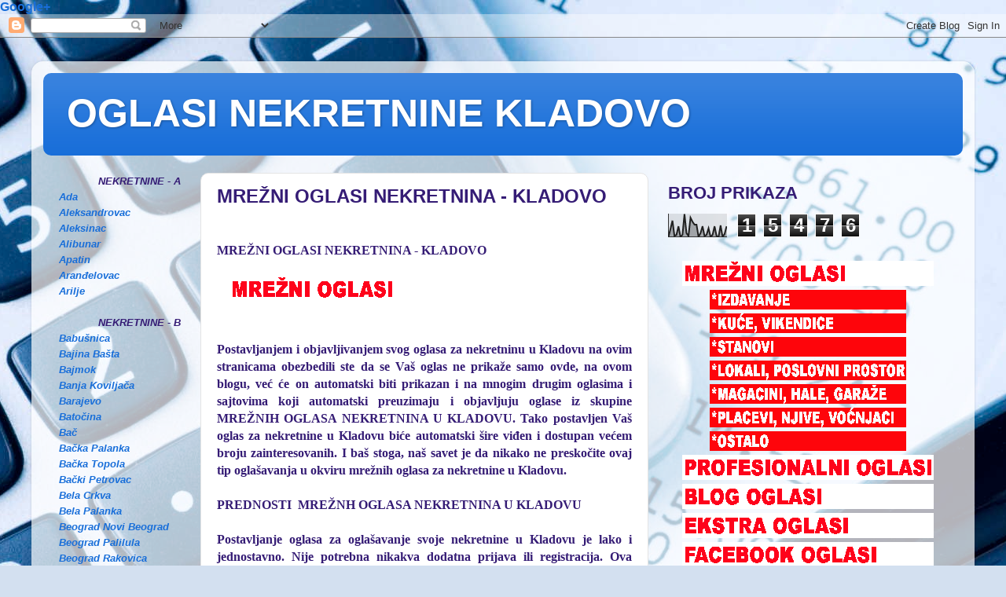

--- FILE ---
content_type: text/html; charset=UTF-8
request_url: https://nekretninekladovo.blogspot.com/p/mrezni-oglasi-nekretnina-kladovo.html
body_size: 19026
content:
<!DOCTYPE html>
<html class='v2' dir='ltr' xmlns='http://www.w3.org/1999/xhtml' xmlns:b='http://www.google.com/2005/gml/b' xmlns:data='http://www.google.com/2005/gml/data' xmlns:expr='http://www.google.com/2005/gml/expr'>
<head>
<link href='https://www.blogger.com/static/v1/widgets/335934321-css_bundle_v2.css' rel='stylesheet' type='text/css'/>
<a href='https://plus.google.com/118046404171668531360' rel='publisher'>Google+</a>
<meta content='7257ec5f95f201d2' name='yandex-verification'/>
<meta content='D52579F188C211E3F4E8D0520A235176' name='msvalidate.01'/>
<meta content='width=1100' name='viewport'/>
<meta content='text/html; charset=UTF-8' http-equiv='Content-Type'/>
<meta content='blogger' name='generator'/>
<link href='https://nekretninekladovo.blogspot.com/favicon.ico' rel='icon' type='image/x-icon'/>
<link href='http://nekretninekladovo.blogspot.com/p/mrezni-oglasi-nekretnina-kladovo.html' rel='canonical'/>
<link rel="alternate" type="application/atom+xml" title="OGLASI NEKRETNINE KLADOVO - Atom" href="https://nekretninekladovo.blogspot.com/feeds/posts/default" />
<link rel="alternate" type="application/rss+xml" title="OGLASI NEKRETNINE KLADOVO - RSS" href="https://nekretninekladovo.blogspot.com/feeds/posts/default?alt=rss" />
<link rel="service.post" type="application/atom+xml" title="OGLASI NEKRETNINE KLADOVO - Atom" href="https://www.blogger.com/feeds/3908172232967047701/posts/default" />
<!--Can't find substitution for tag [blog.ieCssRetrofitLinks]-->
<meta content='http://nekretninekladovo.blogspot.com/p/mrezni-oglasi-nekretnina-kladovo.html' property='og:url'/>
<meta content='MREŽNI OGLASI NEKRETNINA - KLADOVO' property='og:title'/>
<meta content='  MREŽNI OGLASI NEKRETNINA - KLADOVO            Postavljanjem i objavljivanjem svog oglasa za nekretninu u Kladovu na ovim stranicama obezbe...' property='og:description'/>
<meta content='https://blogger.googleusercontent.com/img/b/R29vZ2xl/AVvXsEi3igTLreSi0zJ-qEg0IEwoFSStDV8Ph4NIRDdawlCWOSuwIvhWwMcnpNLM4l-EsHEIrAObUUziIjIrzLIoyg2M-8M04Mfgieh7NaHHEqEcGXTTaJA64hMgm4kSnBQSI8kMxn4u7eZTKatR/w1200-h630-p-k-no-nu/MRE%C5%BDNI+OGLASI+NEKRETNINA+-+++KLADOVO.gif' property='og:image'/>
<title>OGLASI NEKRETNINE KLADOVO: MREŽNI OGLASI NEKRETNINA - KLADOVO</title>
<style id='page-skin-1' type='text/css'><!--
/*-----------------------------------------------
Blogger Template Style
Name:     Picture Window
Designer: Blogger
URL:      www.blogger.com
----------------------------------------------- */
/* Content
----------------------------------------------- */
body {
font: normal bold 16px Arial, Tahoma, Helvetica, FreeSans, sans-serif;
color: #351c75;
background: #d3e0f0 url(//themes.googleusercontent.com/image?id=1O6qprvss8HVLazrafora2tSIp6EGKE8fb0kXNZPr8nydFPHkX_jSEUjscY0dAb3f628Q) no-repeat fixed top center /* Credit: bluestocking (http://www.istockphoto.com/googleimages.php?id=3655794&platform=blogger) */;
}
html body .region-inner {
min-width: 0;
max-width: 100%;
width: auto;
}
.content-outer {
font-size: 90%;
}
a:link {
text-decoration:none;
color: #186ed9;
}
a:visited {
text-decoration:none;
color: #005fdd;
}
a:hover {
text-decoration:underline;
color: #bf9000;
}
.content-outer {
background: transparent url(//www.blogblog.com/1kt/transparent/white80.png) repeat scroll top left;
-moz-border-radius: 15px;
-webkit-border-radius: 15px;
-goog-ms-border-radius: 15px;
border-radius: 15px;
-moz-box-shadow: 0 0 3px rgba(0, 0, 0, .15);
-webkit-box-shadow: 0 0 3px rgba(0, 0, 0, .15);
-goog-ms-box-shadow: 0 0 3px rgba(0, 0, 0, .15);
box-shadow: 0 0 3px rgba(0, 0, 0, .15);
margin: 30px auto;
}
.content-inner {
padding: 15px;
}
/* Header
----------------------------------------------- */
.header-outer {
background: #186ed9 url(//www.blogblog.com/1kt/transparent/header_gradient_shade.png) repeat-x scroll top left;
_background-image: none;
color: #ffffff;
-moz-border-radius: 10px;
-webkit-border-radius: 10px;
-goog-ms-border-radius: 10px;
border-radius: 10px;
}
.Header img, .Header #header-inner {
-moz-border-radius: 10px;
-webkit-border-radius: 10px;
-goog-ms-border-radius: 10px;
border-radius: 10px;
}
.header-inner .Header .titlewrapper,
.header-inner .Header .descriptionwrapper {
padding-left: 30px;
padding-right: 30px;
}
.Header h1 {
font: normal bold 50px Arial, Tahoma, Helvetica, FreeSans, sans-serif;
text-shadow: 1px 1px 3px rgba(0, 0, 0, 0.3);
}
.Header h1 a {
color: #ffffff;
}
.Header .description {
font-size: 130%;
}
/* Tabs
----------------------------------------------- */
.tabs-inner {
margin: .5em 0 0;
padding: 0;
}
.tabs-inner .section {
margin: 0;
}
.tabs-inner .widget ul {
padding: 0;
background: #fbfbfb url(//www.blogblog.com/1kt/transparent/tabs_gradient_shade.png) repeat scroll bottom;
-moz-border-radius: 10px;
-webkit-border-radius: 10px;
-goog-ms-border-radius: 10px;
border-radius: 10px;
}
.tabs-inner .widget li {
border: none;
}
.tabs-inner .widget li a {
display: inline-block;
padding: .5em 1em;
margin-right: 0;
color: #186ed9;
font: normal normal 15px Arial, Tahoma, Helvetica, FreeSans, sans-serif;
-moz-border-radius: 0 0 0 0;
-webkit-border-top-left-radius: 0;
-webkit-border-top-right-radius: 0;
-goog-ms-border-radius: 0 0 0 0;
border-radius: 0 0 0 0;
background: transparent none no-repeat scroll top left;
border-right: 1px solid #d4d4d4;
}
.tabs-inner .widget li:first-child a {
padding-left: 1.25em;
-moz-border-radius-topleft: 10px;
-moz-border-radius-bottomleft: 10px;
-webkit-border-top-left-radius: 10px;
-webkit-border-bottom-left-radius: 10px;
-goog-ms-border-top-left-radius: 10px;
-goog-ms-border-bottom-left-radius: 10px;
border-top-left-radius: 10px;
border-bottom-left-radius: 10px;
}
.tabs-inner .widget li.selected a,
.tabs-inner .widget li a:hover {
position: relative;
z-index: 1;
background: #ffffff url(//www.blogblog.com/1kt/transparent/tabs_gradient_shade.png) repeat scroll bottom;
color: #000000;
-moz-box-shadow: 0 0 0 rgba(0, 0, 0, .15);
-webkit-box-shadow: 0 0 0 rgba(0, 0, 0, .15);
-goog-ms-box-shadow: 0 0 0 rgba(0, 0, 0, .15);
box-shadow: 0 0 0 rgba(0, 0, 0, .15);
}
/* Headings
----------------------------------------------- */
h2 {
font: normal bold 20px normal 13px Arial, Tahoma, Helvetica, FreeSans, sans-serif;
text-transform: uppercase;
color: #351c75;
margin: .5em 0;
}
/* Main
----------------------------------------------- */
.main-outer {
background: transparent none repeat scroll top center;
-moz-border-radius: 0 0 0 0;
-webkit-border-top-left-radius: 0;
-webkit-border-top-right-radius: 0;
-webkit-border-bottom-left-radius: 0;
-webkit-border-bottom-right-radius: 0;
-goog-ms-border-radius: 0 0 0 0;
border-radius: 0 0 0 0;
-moz-box-shadow: 0 0 0 rgba(0, 0, 0, .15);
-webkit-box-shadow: 0 0 0 rgba(0, 0, 0, .15);
-goog-ms-box-shadow: 0 0 0 rgba(0, 0, 0, .15);
box-shadow: 0 0 0 rgba(0, 0, 0, .15);
}
.main-inner {
padding: 15px 5px 20px;
}
.main-inner .column-center-inner {
padding: 0 0;
}
.main-inner .column-left-inner {
padding-left: 0;
}
.main-inner .column-right-inner {
padding-right: 0;
}
/* Posts
----------------------------------------------- */
h3.post-title {
margin: 0;
font: normal bold 24px Arial, Tahoma, Helvetica, FreeSans, sans-serif;
}
.comments h4 {
margin: 1em 0 0;
font: normal bold 24px Arial, Tahoma, Helvetica, FreeSans, sans-serif;
}
.date-header span {
color: #a7a7a7;
}
.post-outer {
background-color: #ffffff;
border: solid 1px #e4e4e4;
-moz-border-radius: 10px;
-webkit-border-radius: 10px;
border-radius: 10px;
-goog-ms-border-radius: 10px;
padding: 15px 20px;
margin: 0 -20px 20px;
}
.post-body {
line-height: 1.4;
font-size: 110%;
position: relative;
}
.post-header {
margin: 0 0 1.5em;
color: #a7a7a7;
line-height: 1.6;
}
.post-footer {
margin: .5em 0 0;
color: #a7a7a7;
line-height: 1.6;
}
#blog-pager {
font-size: 140%
}
#comments .comment-author {
padding-top: 1.5em;
border-top: dashed 1px #ccc;
border-top: dashed 1px rgba(128, 128, 128, .5);
background-position: 0 1.5em;
}
#comments .comment-author:first-child {
padding-top: 0;
border-top: none;
}
.avatar-image-container {
margin: .2em 0 0;
}
/* Comments
----------------------------------------------- */
.comments .comments-content .icon.blog-author {
background-repeat: no-repeat;
background-image: url([data-uri]);
}
.comments .comments-content .loadmore a {
border-top: 1px solid #bf9000;
border-bottom: 1px solid #bf9000;
}
.comments .continue {
border-top: 2px solid #bf9000;
}
/* Widgets
----------------------------------------------- */
.widget ul, .widget #ArchiveList ul.flat {
padding: 0;
list-style: none;
}
.widget ul li, .widget #ArchiveList ul.flat li {
border-top: dashed 1px #ccc;
border-top: dashed 1px rgba(128, 128, 128, .5);
}
.widget ul li:first-child, .widget #ArchiveList ul.flat li:first-child {
border-top: none;
}
.widget .post-body ul {
list-style: disc;
}
.widget .post-body ul li {
border: none;
}
/* Footer
----------------------------------------------- */
.footer-outer {
color:#f4f4f4;
background: transparent url(//www.blogblog.com/1kt/transparent/black50.png) repeat scroll top left;
-moz-border-radius: 10px 10px 10px 10px;
-webkit-border-top-left-radius: 10px;
-webkit-border-top-right-radius: 10px;
-webkit-border-bottom-left-radius: 10px;
-webkit-border-bottom-right-radius: 10px;
-goog-ms-border-radius: 10px 10px 10px 10px;
border-radius: 10px 10px 10px 10px;
-moz-box-shadow: 0 0 0 rgba(0, 0, 0, .15);
-webkit-box-shadow: 0 0 0 rgba(0, 0, 0, .15);
-goog-ms-box-shadow: 0 0 0 rgba(0, 0, 0, .15);
box-shadow: 0 0 0 rgba(0, 0, 0, .15);
}
.footer-inner {
padding: 10px 5px 20px;
}
.footer-outer a {
color: #f3eaff;
}
.footer-outer a:visited {
color: #baa8d3;
}
.footer-outer a:hover {
color: #ffffff;
}
.footer-outer .widget h2 {
color: #c5c5c5;
}
/* Mobile
----------------------------------------------- */
html body.mobile {
height: auto;
}
html body.mobile {
min-height: 480px;
background-size: 100% auto;
}
.mobile .body-fauxcolumn-outer {
background: transparent none repeat scroll top left;
}
html .mobile .mobile-date-outer, html .mobile .blog-pager {
border-bottom: none;
background: transparent none repeat scroll top center;
margin-bottom: 10px;
}
.mobile .date-outer {
background: transparent none repeat scroll top center;
}
.mobile .header-outer, .mobile .main-outer,
.mobile .post-outer, .mobile .footer-outer {
-moz-border-radius: 0;
-webkit-border-radius: 0;
-goog-ms-border-radius: 0;
border-radius: 0;
}
.mobile .content-outer,
.mobile .main-outer,
.mobile .post-outer {
background: inherit;
border: none;
}
.mobile .content-outer {
font-size: 100%;
}
.mobile-link-button {
background-color: #186ed9;
}
.mobile-link-button a:link, .mobile-link-button a:visited {
color: #ffffff;
}
.mobile-index-contents {
color: #351c75;
}
.mobile .tabs-inner .PageList .widget-content {
background: #ffffff url(//www.blogblog.com/1kt/transparent/tabs_gradient_shade.png) repeat scroll bottom;
color: #000000;
}
.mobile .tabs-inner .PageList .widget-content .pagelist-arrow {
border-left: 1px solid #d4d4d4;
}

--></style>
<style id='template-skin-1' type='text/css'><!--
body {
min-width: 1200px;
}
.content-outer, .content-fauxcolumn-outer, .region-inner {
min-width: 1200px;
max-width: 1200px;
_width: 1200px;
}
.main-inner .columns {
padding-left: 200px;
padding-right: 400px;
}
.main-inner .fauxcolumn-center-outer {
left: 200px;
right: 400px;
/* IE6 does not respect left and right together */
_width: expression(this.parentNode.offsetWidth -
parseInt("200px") -
parseInt("400px") + 'px');
}
.main-inner .fauxcolumn-left-outer {
width: 200px;
}
.main-inner .fauxcolumn-right-outer {
width: 400px;
}
.main-inner .column-left-outer {
width: 200px;
right: 100%;
margin-left: -200px;
}
.main-inner .column-right-outer {
width: 400px;
margin-right: -400px;
}
#layout {
min-width: 0;
}
#layout .content-outer {
min-width: 0;
width: 800px;
}
#layout .region-inner {
min-width: 0;
width: auto;
}
--></style>
<script>
  (function(i,s,o,g,r,a,m){i['GoogleAnalyticsObject']=r;i[r]=i[r]||function(){
  (i[r].q=i[r].q||[]).push(arguments)},i[r].l=1*new Date();a=s.createElement(o),
  m=s.getElementsByTagName(o)[0];a.async=1;a.src=g;m.parentNode.insertBefore(a,m)
  })(window,document,'script','//www.google-analytics.com/analytics.js','ga');

  ga('create', 'UA-54423941-9', 'auto');
  ga('send', 'pageview');

</script>
<link href='https://www.blogger.com/dyn-css/authorization.css?targetBlogID=3908172232967047701&amp;zx=e50484d0-ae0e-4ef9-b66c-a5e94ce258ec' media='none' onload='if(media!=&#39;all&#39;)media=&#39;all&#39;' rel='stylesheet'/><noscript><link href='https://www.blogger.com/dyn-css/authorization.css?targetBlogID=3908172232967047701&amp;zx=e50484d0-ae0e-4ef9-b66c-a5e94ce258ec' rel='stylesheet'/></noscript>
<meta name='google-adsense-platform-account' content='ca-host-pub-1556223355139109'/>
<meta name='google-adsense-platform-domain' content='blogspot.com'/>

<!-- data-ad-client=pub-6325794675158279 -->

</head>
<body class='loading variant-shade'>
<div class='navbar section' id='navbar'><div class='widget Navbar' data-version='1' id='Navbar1'><script type="text/javascript">
    function setAttributeOnload(object, attribute, val) {
      if(window.addEventListener) {
        window.addEventListener('load',
          function(){ object[attribute] = val; }, false);
      } else {
        window.attachEvent('onload', function(){ object[attribute] = val; });
      }
    }
  </script>
<div id="navbar-iframe-container"></div>
<script type="text/javascript" src="https://apis.google.com/js/platform.js"></script>
<script type="text/javascript">
      gapi.load("gapi.iframes:gapi.iframes.style.bubble", function() {
        if (gapi.iframes && gapi.iframes.getContext) {
          gapi.iframes.getContext().openChild({
              url: 'https://www.blogger.com/navbar/3908172232967047701?pa\x3d5866213716107626728\x26origin\x3dhttps://nekretninekladovo.blogspot.com',
              where: document.getElementById("navbar-iframe-container"),
              id: "navbar-iframe"
          });
        }
      });
    </script><script type="text/javascript">
(function() {
var script = document.createElement('script');
script.type = 'text/javascript';
script.src = '//pagead2.googlesyndication.com/pagead/js/google_top_exp.js';
var head = document.getElementsByTagName('head')[0];
if (head) {
head.appendChild(script);
}})();
</script>
</div></div>
<div class='body-fauxcolumns'>
<div class='fauxcolumn-outer body-fauxcolumn-outer'>
<div class='cap-top'>
<div class='cap-left'></div>
<div class='cap-right'></div>
</div>
<div class='fauxborder-left'>
<div class='fauxborder-right'></div>
<div class='fauxcolumn-inner'>
</div>
</div>
<div class='cap-bottom'>
<div class='cap-left'></div>
<div class='cap-right'></div>
</div>
</div>
</div>
<div class='content'>
<div class='content-fauxcolumns'>
<div class='fauxcolumn-outer content-fauxcolumn-outer'>
<div class='cap-top'>
<div class='cap-left'></div>
<div class='cap-right'></div>
</div>
<div class='fauxborder-left'>
<div class='fauxborder-right'></div>
<div class='fauxcolumn-inner'>
</div>
</div>
<div class='cap-bottom'>
<div class='cap-left'></div>
<div class='cap-right'></div>
</div>
</div>
</div>
<div class='content-outer'>
<div class='content-cap-top cap-top'>
<div class='cap-left'></div>
<div class='cap-right'></div>
</div>
<div class='fauxborder-left content-fauxborder-left'>
<div class='fauxborder-right content-fauxborder-right'></div>
<div class='content-inner'>
<header>
<div class='header-outer'>
<div class='header-cap-top cap-top'>
<div class='cap-left'></div>
<div class='cap-right'></div>
</div>
<div class='fauxborder-left header-fauxborder-left'>
<div class='fauxborder-right header-fauxborder-right'></div>
<div class='region-inner header-inner'>
<div class='header section' id='header'><div class='widget Header' data-version='1' id='Header1'>
<div id='header-inner'>
<div class='titlewrapper'>
<h1 class='title'>
<a href='https://nekretninekladovo.blogspot.com/'>
OGLASI NEKRETNINE KLADOVO
</a>
</h1>
</div>
<div class='descriptionwrapper'>
<p class='description'><span>
</span></p>
</div>
</div>
</div></div>
</div>
</div>
<div class='header-cap-bottom cap-bottom'>
<div class='cap-left'></div>
<div class='cap-right'></div>
</div>
</div>
</header>
<div class='tabs-outer'>
<div class='tabs-cap-top cap-top'>
<div class='cap-left'></div>
<div class='cap-right'></div>
</div>
<div class='fauxborder-left tabs-fauxborder-left'>
<div class='fauxborder-right tabs-fauxborder-right'></div>
<div class='region-inner tabs-inner'>
<div class='tabs no-items section' id='crosscol'></div>
<div class='tabs no-items section' id='crosscol-overflow'></div>
</div>
</div>
<div class='tabs-cap-bottom cap-bottom'>
<div class='cap-left'></div>
<div class='cap-right'></div>
</div>
</div>
<div class='main-outer'>
<div class='main-cap-top cap-top'>
<div class='cap-left'></div>
<div class='cap-right'></div>
</div>
<div class='fauxborder-left main-fauxborder-left'>
<div class='fauxborder-right main-fauxborder-right'></div>
<div class='region-inner main-inner'>
<div class='columns fauxcolumns'>
<div class='fauxcolumn-outer fauxcolumn-center-outer'>
<div class='cap-top'>
<div class='cap-left'></div>
<div class='cap-right'></div>
</div>
<div class='fauxborder-left'>
<div class='fauxborder-right'></div>
<div class='fauxcolumn-inner'>
</div>
</div>
<div class='cap-bottom'>
<div class='cap-left'></div>
<div class='cap-right'></div>
</div>
</div>
<div class='fauxcolumn-outer fauxcolumn-left-outer'>
<div class='cap-top'>
<div class='cap-left'></div>
<div class='cap-right'></div>
</div>
<div class='fauxborder-left'>
<div class='fauxborder-right'></div>
<div class='fauxcolumn-inner'>
</div>
</div>
<div class='cap-bottom'>
<div class='cap-left'></div>
<div class='cap-right'></div>
</div>
</div>
<div class='fauxcolumn-outer fauxcolumn-right-outer'>
<div class='cap-top'>
<div class='cap-left'></div>
<div class='cap-right'></div>
</div>
<div class='fauxborder-left'>
<div class='fauxborder-right'></div>
<div class='fauxcolumn-inner'>
</div>
</div>
<div class='cap-bottom'>
<div class='cap-left'></div>
<div class='cap-right'></div>
</div>
</div>
<!-- corrects IE6 width calculation -->
<div class='columns-inner'>
<div class='column-center-outer'>
<div class='column-center-inner'>
<div class='main section' id='main'><div class='widget Blog' data-version='1' id='Blog1'>
<div class='blog-posts hfeed'>

          <div class="date-outer">
        

          <div class="date-posts">
        
<div class='post-outer'>
<div class='post hentry uncustomized-post-template' itemprop='blogPost' itemscope='itemscope' itemtype='http://schema.org/BlogPosting'>
<meta content='https://blogger.googleusercontent.com/img/b/R29vZ2xl/AVvXsEi3igTLreSi0zJ-qEg0IEwoFSStDV8Ph4NIRDdawlCWOSuwIvhWwMcnpNLM4l-EsHEIrAObUUziIjIrzLIoyg2M-8M04Mfgieh7NaHHEqEcGXTTaJA64hMgm4kSnBQSI8kMxn4u7eZTKatR/s1600/MRE%C5%BDNI+OGLASI+NEKRETNINA+-+++KLADOVO.gif' itemprop='image_url'/>
<meta content='3908172232967047701' itemprop='blogId'/>
<meta content='5866213716107626728' itemprop='postId'/>
<a name='5866213716107626728'></a>
<h3 class='post-title entry-title' itemprop='name'>
MREŽNI OGLASI NEKRETNINA - KLADOVO
</h3>
<div class='post-header'>
<div class='post-header-line-1'></div>
</div>
<div class='post-body entry-content' id='post-body-5866213716107626728' itemprop='description articleBody'>
<div dir="ltr" style="text-align: left;" trbidi="on">
<!--[if gte mso 9]><xml>
 <w:WordDocument>
  <w:View>Normal</w:View>
  <w:Zoom>0</w:Zoom>
  <w:HyphenationZone>21</w:HyphenationZone>
  <w:PunctuationKerning/>
  <w:ValidateAgainstSchemas/>
  <w:SaveIfXMLInvalid>false</w:SaveIfXMLInvalid>
  <w:IgnoreMixedContent>false</w:IgnoreMixedContent>
  <w:AlwaysShowPlaceholderText>false</w:AlwaysShowPlaceholderText>
  <w:Compatibility>
   <w:BreakWrappedTables/>
   <w:SnapToGridInCell/>
   <w:WrapTextWithPunct/>
   <w:UseAsianBreakRules/>
   <w:DontGrowAutofit/>
  </w:Compatibility>
  <w:BrowserLevel>MicrosoftInternetExplorer4</w:BrowserLevel>
 </w:WordDocument>
</xml><![endif]--><br />
<!--[if gte mso 9]><xml>
 <w:LatentStyles DefLockedState="false" LatentStyleCount="156">
 </w:LatentStyles>
</xml><![endif]--><!--[if gte mso 10]>
<style>
 /* Style Definitions */
 table.MsoNormalTable
 {mso-style-name:"Table Normal";
 mso-tstyle-rowband-size:0;
 mso-tstyle-colband-size:0;
 mso-style-noshow:yes;
 mso-style-parent:"";
 mso-padding-alt:0cm 5.4pt 0cm 5.4pt;
 mso-para-margin:0cm;
 mso-para-margin-bottom:.0001pt;
 mso-pagination:widow-orphan;
 font-size:10.0pt;
 font-family:"Times New Roman";
 mso-ansi-language:#0400;
 mso-fareast-language:#0400;
 mso-bidi-language:#0400;}
</style>
<![endif]--><span style="font-family: &quot;Times New Roman&quot;; font-size: 12.0pt; mso-ansi-language: #241A; mso-bidi-language: AR-SA; mso-fareast-font-family: &quot;Times New Roman&quot;; mso-fareast-language: #241A; mso-no-proof: yes;">MREŽNI OGLASI NEKRETNINA - KLADOVO&nbsp;</span><br />
<br />
<span style="font-family: &quot;Times New Roman&quot;; font-size: 12.0pt; mso-ansi-language: #241A; mso-bidi-language: AR-SA; mso-fareast-font-family: &quot;Times New Roman&quot;; mso-fareast-language: #241A; mso-no-proof: yes;"><a href="http://nekretninekladovo.blogspot.com/p/mrezni-oglasi-nekretnina-kladovo.html" style="margin-left: 1em; margin-right: 1em;" title="MREŽNI OGLASI NEKRETNINA - KLADOVO">
<img border="0" src="https://blogger.googleusercontent.com/img/b/R29vZ2xl/AVvXsEi3igTLreSi0zJ-qEg0IEwoFSStDV8Ph4NIRDdawlCWOSuwIvhWwMcnpNLM4l-EsHEIrAObUUziIjIrzLIoyg2M-8M04Mfgieh7NaHHEqEcGXTTaJA64hMgm4kSnBQSI8kMxn4u7eZTKatR/s1600/MRE%C5%BDNI+OGLASI+NEKRETNINA+-+++KLADOVO.gif" /></a> </span><br />
<span style="font-family: &quot;Times New Roman&quot;; font-size: 12.0pt; mso-ansi-language: #241A; mso-bidi-language: AR-SA; mso-fareast-font-family: &quot;Times New Roman&quot;; mso-fareast-language: #241A; mso-no-proof: yes;"><!--[if gte mso 9]><xml>
 <w:WordDocument>
  <w:View>Normal</w:View>
  <w:Zoom>0</w:Zoom>
  <w:HyphenationZone>21</w:HyphenationZone>
  <w:PunctuationKerning/>
  <w:ValidateAgainstSchemas/>
  <w:SaveIfXMLInvalid>false</w:SaveIfXMLInvalid>
  <w:IgnoreMixedContent>false</w:IgnoreMixedContent>
  <w:AlwaysShowPlaceholderText>false</w:AlwaysShowPlaceholderText>
  <w:Compatibility>
   <w:BreakWrappedTables/>
   <w:SnapToGridInCell/>
   <w:WrapTextWithPunct/>
   <w:UseAsianBreakRules/>
   <w:DontGrowAutofit/>
  </w:Compatibility>
  <w:BrowserLevel>MicrosoftInternetExplorer4</w:BrowserLevel>
 </w:WordDocument>
</xml><![endif]--></span><br />
<span style="font-family: &quot;Times New Roman&quot;; font-size: 12.0pt; mso-ansi-language: #241A; mso-bidi-language: AR-SA; mso-fareast-font-family: &quot;Times New Roman&quot;; mso-fareast-language: #241A; mso-no-proof: yes;"><!--[if gte mso 9]><xml>
 <w:LatentStyles DefLockedState="false" LatentStyleCount="156">
 </w:LatentStyles>
</xml><![endif]--><!--[if gte mso 10]>
<style>
 /* Style Definitions */
 table.MsoNormalTable
 {mso-style-name:"Table Normal";
 mso-tstyle-rowband-size:0;
 mso-tstyle-colband-size:0;
 mso-style-noshow:yes;
 mso-style-parent:"";
 mso-padding-alt:0cm 5.4pt 0cm 5.4pt;
 mso-para-margin:0cm;
 mso-para-margin-bottom:.0001pt;
 mso-pagination:widow-orphan;
 font-size:10.0pt;
 font-family:"Times New Roman";
 mso-ansi-language:#0400;
 mso-fareast-language:#0400;
 mso-bidi-language:#0400;}
</style>
<![endif]-->

</span><br />
<div class="MsoNormal" style="text-align: justify;">
<span style="font-family: &quot;Times New Roman&quot;; font-size: 12.0pt; mso-ansi-language: #241A; mso-bidi-language: AR-SA; mso-fareast-font-family: &quot;Times New Roman&quot;; mso-fareast-language: #241A; mso-no-proof: yes;">Postavljanjem i objavljivanjem
svog oglasa za nekretninu u Kladovu na ovim stranicama obezbedili ste da se Vaš
oglas ne prikaže samo ovde, na ovom blogu, već će on automatski biti prikazan i
na mnogim drugim oglasima i sajtovima koji automatski preuzimaju i objavljuju
oglase iz skupine MREŽNIH OGLASA NEKRETNINA U KLADOVU. Tako postavljen Vaš
oglas za nekretnine u Kladovu biće automatski šire viđen i dostupan većem broju
zainteresovanih. I baš stoga, naš savet je da nikako ne preskočite ovaj tip
oglašavanja u okviru mrežnih oglasa za nekretnine u Kladovu.</span></div>
<span style="font-family: &quot;Times New Roman&quot;; font-size: 12.0pt; mso-ansi-language: #241A; mso-bidi-language: AR-SA; mso-fareast-font-family: &quot;Times New Roman&quot;; mso-fareast-language: #241A; mso-no-proof: yes;">

<div class="MsoNormal" style="text-align: justify;">
<br /></div>
<div class="MsoNormal" style="text-align: justify;">
PREDNOSTI<span style="mso-spacerun: yes;">&nbsp; </span>MREŽNH OGLASA NEKRETNINA U&nbsp;KLADOVU</div>
<div class="MsoNormal" style="text-align: justify;">
<br /></div>
<div class="MsoNormal" style="text-align: justify;">
Postavljanje oglasa za
oglašavanje svoje nekretnine u Kladovu je lako i jednostavno. Nije potrebna
nikakva dodatna prijava ili registracija. Ova grupacija oglasa je postavljena
po kategorijama, što znači da će biti dobra preglednost postavljenih
oglasa.&nbsp;</div>
<div class="MsoNormal" style="text-align: justify;">
Oglasi za nekretnine u Kladovu su
razvrstani po sledećim kategorijama:</div>
<div class="MsoNormal" style="text-align: justify;">
&nbsp;&nbsp;</div>
</span><br />
<address style="clear: both; text-align: center;">
 <a href="http://nekretninekladovo.blogspot.com/p/kladovo-izdavanje-nekretnina-oglasi.html" style="margin-left: 1em; margin-right: 1em;" title="KLADOVO - IZDAVANJE NEKRETNINA (OGLASI NEKRETNINA)">
 <img border="0" src="https://blogger.googleusercontent.com/img/b/R29vZ2xl/AVvXsEi2iII23Xojew2IhyPb263BJNtxr91Uhyphenhyphen7rl67nbhipWM4qQ8C3x7MVpg6RB-zfCqTfNhYBxVBFFSXBZ-DBjczpPHy_V9Xd2PUMcG1xfDINqZODZaloMBIkALR60_bAi9UMwCTDQTBF6U2V/s1600/KLADOVO+IZDAVANJE+NEKRETNINA.gif" /></a></address>
<address style="clear: both; text-align: center;">
 &nbsp;<a href="http://nekretninekladovo.blogspot.com/p/kladovo-kuce-vikendice-oglasi-nekretnina.html" style="margin-left: 1em; margin-right: 1em;" title="KLADOVO -  KUĆE, VIKENDICE (OGLASI NEKRETNINA)"><img border="0" src="https://blogger.googleusercontent.com/img/b/R29vZ2xl/AVvXsEg9GmtspX9Ph9UqNy0p2hjrWnLcP0lxZwiuZHUzaOlYaQ7kN0qe2pYPClJA6FSy0aJUYwg_qdwfr0a1Zd4bGyQkP2ALY5tdrLLrkDqyf7jHkwr1vuNiMVgGMBjeYGrWnAWca-anXJF3-jQO/s1600/KLADOVO+KU%C4%86E,+VIKENDICE.gif" /></a></address>
<address style="clear: both; text-align: center;">
 &nbsp;<a href="http://nekretninekladovo.blogspot.com/p/kladovo-stanovi-oglasi-nekretnina.html" style="margin-left: 1em; margin-right: 1em;" title="KLADOVO - STANOVI (OGLASI NEKRETNINA)"><img border="0" src="https://blogger.googleusercontent.com/img/b/R29vZ2xl/AVvXsEju9daoFgXJuVurVs1KQjYNZCRUfhnMdoG7_93vSvUlEJtCqygyEMenAhu55WlGnS8OTbqXGMmixS0Oy2GDVPvofojVjJyoEUNf0oioHi6RX7jBRVJt61TCZ1jkfYRYFkFzcNV15BM_MCVc/s1600/KLADOVO+STANOVI.gif" /></a></address>
<address style="clear: both; text-align: center;">
 &nbsp;<a href="http://nekretninekladovo.blogspot.com/p/kladovo-lokali-poslovni-prostor-oglasi.html" style="margin-left: 1em; margin-right: 1em;" title="KLADOVO - LOKALI, POSLOVNI PROSTOR (OGLASI NEKRETNINA)"><img border="0" src="https://blogger.googleusercontent.com/img/b/R29vZ2xl/AVvXsEiG_Yz1NdahRDyVcOW4qVUD11719xBcDGsRhd90aRbfdoUyrZxtjOxDMch_CrckGiIIWmS0pOU2bBMidtZ1wBkcE4lGBwHn-07wsDGemXugUoCB0QkubQl-2QpWIEH0f8p67o0klKQjpTKN/s1600/KLADOVO+LOKALI,+POSLOVNI+PROSTOR.gif" /></a></address>
<address style="clear: both; text-align: center;">
 &nbsp;<a href="http://nekretninekladovo.blogspot.com/p/kladovo-magacini-hale-garaze-oglasi.html" style="margin-left: 1em; margin-right: 1em;" title="KLADOVO - MAGACINI, HALE , GARAŽE (OGLASI NEKRETNINA)"><img border="0" src="https://blogger.googleusercontent.com/img/b/R29vZ2xl/AVvXsEipojq17hqs45u5sYpbEEylz_YRXvWyDjUcV8CYTGisiNo2oWAHap7uqZxCq9-eDrpHe4Layq8Ahe01L6JxYdnzYQnXvzsd_z20yVOsr9ZMc8bnlEvgPUmF_EW6Bl0JG34_YQYl5dFcfBLu/s1600/KLADOVO+MAGACINI,+HALE,+GARA%C5%BDE.gif" /></a></address>
<address style="clear: both; text-align: center;">
 &nbsp;<a href="http://nekretninekladovo.blogspot.com/p/kladovo-placevi-njive-vocnjaci-oglasi.html" style="margin-left: 1em; margin-right: 1em;" title="KLADOVO - PLACEVI, NJIVE, VOĆNJACI (OGLASI NEKRETNINA)"><img border="0" src="https://blogger.googleusercontent.com/img/b/R29vZ2xl/AVvXsEgHJVEy6hB2xHSRD5EVbCqnf9ZZAefZqHMAOPVKE8TI8uZBF-ZFjeOOK2ZBSEOj7vOxfPymrX9UTxvBAbQU4ywvsi7U60xqxOQB6cI1BUxQbn2xiD3MipG2UQhVZ9K2aRYr3Oyko8rPPlU-/s1600/KLADOVO+PLACEVI,+NJIVE,+VO%C4%86NJACI.gif" /></a></address>
<address style="clear: both; text-align: center;">
 &nbsp;<a href="http://nekretninekladovo.blogspot.com/p/kladovo-ostalo-oglasi-nekretnina.html" style="margin-left: 1em; margin-right: 1em;" title="KLADOVO - OSTALO (OGLASI NEKRETNINA)"><img border="0" src="https://blogger.googleusercontent.com/img/b/R29vZ2xl/AVvXsEg3OcDSATu6kaUb0TJqP6b4WolxhzFYdkMb0BN8RShcSK_CNrQUalT5QWIBE1c9D2wV-EKBWGaJLq15WrPukWYO4NaVxbNOyuJKlYmoSOxW028JY1dlilz-LSgmZOUzJKw3wpsJhqADIU4c/s1600/KLADOVO+OSTALO.gif" /></a></address>
<span style="font-family: &quot;Times New Roman&quot;; font-size: 12.0pt; mso-ansi-language: #241A; mso-bidi-language: AR-SA; mso-fareast-font-family: &quot;Times New Roman&quot;; mso-fareast-language: #241A; mso-no-proof: yes;"></span><br />
<div class="MsoNormal" style="text-align: justify;">
<span style="font-family: &quot;Times New Roman&quot;; font-size: 12.0pt; mso-ansi-language: #241A; mso-bidi-language: AR-SA; mso-fareast-font-family: &quot;Times New Roman&quot;; mso-fareast-language: #241A; mso-no-proof: yes;">Klikom na određenu kategoriju
automatski će se otvoriti rubrika u kojoj možete da postavite Vaš oglas za
nekretninu u Kladovu.&nbsp;</span></div>
<span style="font-family: &quot;Times New Roman&quot;; font-size: 12.0pt; mso-ansi-language: #241A; mso-bidi-language: AR-SA; mso-fareast-font-family: &quot;Times New Roman&quot;; mso-fareast-language: #241A; mso-no-proof: yes;">

<div class="MsoNormal" style="text-align: justify;">
<br /></div>
<div class="MsoNormal" style="text-align: justify;">
KARAKTERISTIKE<span style="mso-spacerun: yes;">&nbsp; </span>MREŽNH OGLASA NEKRETNINA U&nbsp;KLADOVU</div>
<div class="MsoNormal" style="text-align: justify;">
<br /></div>
<div class="MsoNormal" style="text-align: justify;">
Dobra strana jeste i ta da uz
svoj oglas (tekst oglasa) možete da postavite i fotografiju nekretnine na koji
se taj Vaš oglas odnosi. Tako postavljen tekst oglasa sa fotografijama
nekretnine u Kladovu automatski će biti prikazan i na ostalim sajtovima koji su
deo skupine "MREŽNH OGLASA NEKRETNINA U&nbsp;KLADOVU ".&nbsp;</div>
<div class="MsoNormal" style="text-align: justify;">
<br /></div>
<div class="MsoNormal" style="text-align: justify;">
Kliknite na određenu kategoriju i
krenite sa postavljenjem Vašeg besplatnog oglasa za nekretninu u Kladovu !!!</div>
<div class="MsoNormal" style="text-align: justify;">
<br /></div>
<div class="MsoNormal" style="text-align: justify;">
<br /></div>
<div class="MsoNormal" style="text-align: justify;">
<br /></div>
&nbsp;

</span></div>
<div style='clear: both;'></div>
</div>
<div class='post-footer'>
<div class='post-footer-line post-footer-line-1'>
<span class='post-author vcard'>
</span>
<span class='post-timestamp'>
</span>
<span class='post-comment-link'>
</span>
<span class='post-icons'>
<span class='item-control blog-admin pid-972965100'>
<a href='https://www.blogger.com/page-edit.g?blogID=3908172232967047701&pageID=5866213716107626728&from=pencil' title='Измена странице'>
<img alt='' class='icon-action' height='18' src='https://resources.blogblog.com/img/icon18_edit_allbkg.gif' width='18'/>
</a>
</span>
</span>
<div class='post-share-buttons goog-inline-block'>
<a class='goog-inline-block share-button sb-email' href='https://www.blogger.com/share-post.g?blogID=3908172232967047701&pageID=5866213716107626728&target=email' target='_blank' title='Пошаљи ово имејлом'><span class='share-button-link-text'>Пошаљи ово имејлом</span></a><a class='goog-inline-block share-button sb-blog' href='https://www.blogger.com/share-post.g?blogID=3908172232967047701&pageID=5866213716107626728&target=blog' onclick='window.open(this.href, "_blank", "height=270,width=475"); return false;' target='_blank' title='BlogThis!'><span class='share-button-link-text'>BlogThis!</span></a><a class='goog-inline-block share-button sb-twitter' href='https://www.blogger.com/share-post.g?blogID=3908172232967047701&pageID=5866213716107626728&target=twitter' target='_blank' title='Дели на X-у'><span class='share-button-link-text'>Дели на X-у</span></a><a class='goog-inline-block share-button sb-facebook' href='https://www.blogger.com/share-post.g?blogID=3908172232967047701&pageID=5866213716107626728&target=facebook' onclick='window.open(this.href, "_blank", "height=430,width=640"); return false;' target='_blank' title='Дели на Facebook-у'><span class='share-button-link-text'>Дели на Facebook-у</span></a><a class='goog-inline-block share-button sb-pinterest' href='https://www.blogger.com/share-post.g?blogID=3908172232967047701&pageID=5866213716107626728&target=pinterest' target='_blank' title='Дели на Pinterest-у'><span class='share-button-link-text'>Дели на Pinterest-у</span></a>
</div>
</div>
<div class='post-footer-line post-footer-line-2'>
<span class='post-labels'>
</span>
</div>
<div class='post-footer-line post-footer-line-3'>
<span class='post-location'>
</span>
</div>
</div>
</div>
<div class='comments' id='comments'>
<a name='comments'></a>
</div>
</div>

        </div></div>
      
</div>
<div class='blog-pager' id='blog-pager'>
<a class='home-link' href='https://nekretninekladovo.blogspot.com/'>Почетна</a>
</div>
<div class='clear'></div>
<div class='blog-feeds'>
<div class='feed-links'>
Пријавите се на:
<a class='feed-link' href='https://nekretninekladovo.blogspot.com/feeds/posts/default' target='_blank' type='application/atom+xml'>Коментари (Atom)</a>
</div>
</div>
</div><div class='widget AdSense' data-version='1' id='AdSense3'>
<div class='widget-content'>
<script type="text/javascript"><!--
google_ad_client = "ca-pub-6325794675158279";
google_ad_host = "ca-host-pub-1556223355139109";
google_ad_host_channel = "L0001";
/* nekretninekladovo_sidebar-right-1_AdSense3_468x60_as */
google_ad_slot = "6481142686";
google_ad_width = 468;
google_ad_height = 60;
//-->
</script>
<script type="text/javascript"
src="//pagead2.googlesyndication.com/pagead/show_ads.js">
</script>
<div class='clear'></div>
</div>
</div></div>
</div>
</div>
<div class='column-left-outer'>
<div class='column-left-inner'>
<aside>
<div class='sidebar section' id='sidebar-left-1'><div class='widget HTML' data-version='1' id='HTML5'>
<div class='widget-content'>
<div class="widget-content">
	<div class="widget LinkList" id="LinkList1">
		<address align="right">
			<b><font size="2">NEKRETNINE - A</font></b></address>
		<div class="widget-content">
			<address>
				<font size="2">
				<a target="_blank" title="http://nekretnine-oglasi-ada.blogspot.com - NEKRETNINE OGLASI" href="http://nekretnine-oglasi-ada.blogspot.com">
				Ada </a></font>
			</address>
			<address>
				<font size="2">
				<a target="_blank" title="http://nekretnineoglasialeksandrovac.blogspot.com - NEKRETNINE OGLASI" href="http://nekretnineoglasialeksandrovac.blogspot.com">
				Aleksandrovac </a></font>
			</address>
			<address>
				<font size="2">
				<a target="_blank" title="http://nekretninealeksinac.blogspot.com - NEKRETNINE OGLASI" href="http://nekretninealeksinac.blogspot.com">
				Aleksinac </a></font>
			</address>
			<address>
				<font size="2">
				<a target="_blank" title="http://nekretnineoglasialibunar.blogspot.com - NEKRETNINE OGLASI" href="http://nekretnineoglasialibunar.blogspot.com">
				Alibunar </a></font>
			</address>
			<address>
				<font size="2">
				<a target="_blank" title="http://nekretnineapatin.blogspot.com - NEKRETNINE OGLASI" href="http://nekretnineapatin.blogspot.com">
				Apatin </a></font>
			</address>
			<address>
				<font size="2">
				<a target="_blank" title="http://nekretninearandjelovac.blogspot.com - NEKRETNINE OGLASI" href="http://nekretninearandjelovac.blogspot.com">
				Aranđelovac </a></font>
			</address>
			<address>
				<font size="2">
				<a target="_blank" title="http://nekretninearilje.blogspot.com - NEKRETNINE OGLASI" href="http://nekretninearilje.blogspot.com">
				Arilje </a></font>
			</address>
			<address>
&nbsp;</address>
		</div>
		<address align="right">
			<b><font size="2">NEKRETNINE - B</font></b></address>
		<div class="widget-content">
			<address>
				<font size="2">
				<a target="_blank" title="http://nekretninebabusnica.blogspot.com - NEKRETNINE OGLASI" href="http://nekretninebabusnica.blogspot.com">
				Babušnica </a></font>
			</address>
			<address>
				<font size="2">
				<a target="_blank" title="http://nekretninebajinabasta.blogspot.com - NEKRETNINE OGLASI" href="http://nekretninebajinabasta.blogspot.com">
				Bajina Bašta </a></font>
			</address>
			<address>
				<font size="2">
				<a target="_blank" title="http://nekretninebajmok.blogspot.com - NEKRETNINE OGLASI" href="http://nekretninebajmok.blogspot.com">
				Bajmok </a></font>
			</address>
			<address>
				<font size="2">
				<a target="_blank" title="http://nekretninebanjakoviljaca.blogspot.com - NEKRETNINE OGLASI" href="http://nekretninebanjakoviljaca.blogspot.com">
				Banja Koviljača </a></font>
			</address>
			<address>
				<font size="2">
				<a target="_blank" title="http://nekretninebarajevo.blogspot.com - NEKRETNINE OGLASI" href="http://nekretninebarajevo.blogspot.com">
				Barajevo </a></font>
			</address>
			<address>
				<font size="2">
				<a target="_blank" title="http://nekretninebatocina.blogspot.com - NEKRETNINE OGLASI" href="http://nekretninebatocina.blogspot.com">
				Batočina </a></font>
			</address>
			<address>
				<font size="2">
				<a target="_blank" title="http://nekretninebatocina.blogspot.com - NEKRETNINE OGLASI" href="http://nekretninebac.blogspot.com">
				Bač </a></font>
			</address>
			<address>
				<font size="2">
				<a target="_blank" title="http://nekretninebackapalanka.blogspot.com - NEKRETNINE OGLASI" href="http://nekretninebackapalanka.blogspot.com">
				Bačka Palanka </a></font>
			</address>
			<address>
				<font size="2">
				<a target="_blank" title="http://nekretninebackatopola.blogspot.com - NEKRETNINE OGLASI" href="http://nekretninebackatopola.blogspot.com">
				Bačka Topola </a></font>
			</address>
			<address>
				<font size="2">
				<a target="_blank" title="http://nekretninebackipetrovac.blogspot.com - NEKRETNINE OGLASI" href="http://nekretninebackipetrovac.blogspot.com">
				Bački Petrovac </a></font>
			</address>
			<address>
				<font size="2">
				<a target="_blank" title="http://nekretninebelacrkva.blogspot.com - NEKRETNINE OGLASI" href="http://nekretninebelacrkva.blogspot.com">
				Bela Crkva </a></font>
			</address>
			<address>
				<font size="2">
				<a target="_blank" title="http://nekretninebelapalanka.blogspot.com - NEKRETNINE OGLASI" href="http://nekretninebelapalanka.blogspot.com">
				Bela Palanka </a></font>
			</address>
			<address>
				<font size="2">
				<a target="_blank" title="http://nekretninebeogradnovibeograd.blogspot.com - NEKRETNINE OGLASI" href="http://nekretninebeogradnovibeograd.blogspot.com">
				Beograd Novi Beograd </a></font>
			</address>
			<address>
				<font size="2">
				<a target="_blank" title="http://nekretninebeogradpalilula.blogspot.com - NEKRETNINE OGLASI" href="http://nekretninebeogradpalilula.blogspot.com">
				Beograd Palilula </a></font>
			</address>
			<address>
				<font size="2">
				<a target="_blank" title="http://nekretninebeogradrakovica.blogspot.com - NEKRETNINE OGLASI" href="http://nekretninebeogradrakovica.blogspot.com">
				Beograd Rakovica </a></font>
			</address>
			<address>
				<font size="2">
				<a target="_blank" title="http://nekretninebeogradsavskivenac.blogspot.com - NEKRETNINE OGLASI" href="http://nekretninebeogradsavskivenac.blogspot.com">
				Beograd Savski venac </a></font>
			</address>
			<address>
				<font size="2">
				<a target="_blank" title="http://nekretninebeogradstarigrad.blogspot.com - NEKRETNINE OGLASI" href="http://nekretninebeogradstarigrad.blogspot.com">
				Beograd Stari grad </a></font>
			</address>
			<address>
				<font size="2">
				<a target="_blank" title="http://nekretninebeogradvozdovac.blogspot.com - NEKRETNINE OGLASI" href="http://nekretninebeogradvozdovac.blogspot.com">
				Beograd Voždovac </a></font>
			</address>
			<address>
				<font size="2">
				<a target="_blank" title="http://nekretninebeogradvracar.blogspot.com - NEKRETNINE OGLASI" href="http://nekretninebeogradvracar.blogspot.com">
				Beograd Vračar </a></font>
			</address>
			<address>
				<font size="2">
				<a target="_blank" title="http://nekretninebeogradzemun.blogspot.com - NEKRETNINE OGLASI" href="http://nekretninebeogradzemun.blogspot.com">
				Beograd Zemun </a></font>
			</address>
			<address>
				<font size="2">
				<a target="_blank" title="http://nekretninebeogradzvezdara.blogspot.com - NEKRETNINE OGLASI" href="http://nekretninebeogradzvezdara.blogspot.com">
				Beograd Zvezdara </a></font>
			</address>
			<address>
				<font size="2">
				<a target="_blank" title="http://nekretninebeogradcukarica.blogspot.com - NEKRETNINE OGLASI" href="http://nekretninebeogradcukarica.blogspot.com">
				Beograd Čukarica </a></font>
			</address>
			<address>
				<font size="2">
				<a target="_blank" title="http://nekretninebeocin.blogspot.com - NEKRETNINE OGLASI" href="http://nekretninebeocin.blogspot.com">
				Beočin </a></font>
			</address>
			<address>
				<font size="2">
				<a target="_blank" title="http://nekretninebecej.blogspot.com - NEKRETNINE OGLASI" href="http://nekretninebecej.blogspot.com">
				Bečej </a></font>
			</address>
			<address>
				<font size="2">
				<a target="_blank" title="http://nekretnineblace.blogspot.com - NEKRETNINE OGLASI" href="http://nekretnineblace.blogspot.com">
				Blace </a></font>
			</address>
			<address>
				<font size="2">
				<a target="_blank" title="http://nekretninebogatic.blogspot.com - NEKRETNINE OGLASI" href="http://nekretninebogatic.blogspot.com">
				Bogatic&#769; </a></font>
			</address>
			<address>
				<font size="2">
				<a target="_blank" title="http://nekretninebojnik.blogspot.com - NEKRETNINE OGLASI" href="http://nekretninebojnik.blogspot.com">
				Bojnik </a></font>
			</address>
			<address>
				<font size="2">
				<a target="_blank" title="http://nekretnineboljevac.blogspot.com - NEKRETNINE OGLASI" href="http://nekretnineboljevac.blogspot.com">
				Boljevac </a></font>
			</address>
			<address>
				<font size="2">
				<a target="_blank" title="http://nekretninebor.blogspot.com - NEKRETNINE OGLASI" href="http://nekretninebor.blogspot.com">
				Bor </a></font>
			</address>
			<address>
				<font size="2">
				<a target="_blank" title="http://nekretninebosilegrad.blogspot.com - NEKRETNINE OGLASI" href="http://nekretninebosilegrad.blogspot.com">
				Bosilegrad </a></font>
			</address>
			<address>
				<font size="2">
				<a target="_blank" title="http://nekretninebrus.blogspot.com - NEKRETNINE OGLASI" href="http://nekretninebrus.blogspot.com">
				Brus </a></font>
			</address>
			<address>
				<font size="2">
				<a target="_blank" title="http://nekretninebujanovac.blogspot.com - NEKRETNINE OGLASI" href="http://nekretninebujanovac.blogspot.com">
				Bujanovac</a></font></address>
			<address>
				<a href="http://nekretninebujanovac.blogspot.com">
				<font size="2">&nbsp;</font></a></address>
		</div>
		<address align="right">
			<b><font size="2">NEKRETNINE - Č</font></b></address>
		<div class="widget-content">
			<address>
				<font size="2">
				<a target="_blank" title="http://nekretninecajetina.blogspot.com - NEKRETNINE OGLASI" href="http://nekretninecajetina.blogspot.com">
				Čajetina </a></font>
			</address>
			<address>
				<font size="2">
				<a target="_blank" title="http://nekretninecacak.blogspot.com - NEKRETNINE OGLASI" href="http://nekretninecacak.blogspot.com">
				Čačak </a></font>
			</address>
			<address>
				<font size="2">
				<a target="_blank" title="http://nekretninecoka.blogspot.com - NEKRETNINE OGLASI" href="http://nekretninecoka.blogspot.com">
				Čoka </a></font>
			</address>
			<address>
&nbsp;</address>
		</div>
		<address align="right">
			<b><font size="2">NEKRETNINE - C</font></b></address>
		<div class="widget-content">
			<address>
				<font size="2">
				<a target="_blank" title="http://nekretninecrnatrava.blogspot.com - NEKRETNINE OGLASI" href="http://nekretninecrnatrava.blogspot.com">
				Crna Trava </a></font>
			</address>
			<address>
&nbsp;</address>
		</div>
		<address align="right">
			<b><font size="2">NEKRETNINE - Ć</font></b></address>
		<div class="widget-content">
			<address>
				<font size="2">
				<a target="_blank" title="http://nekretninecicevac.blogspot.com - NEKRETNINE OGLASI" href="http://nekretninecicevac.blogspot.com">
				C&#769;ic&#769;evac </a></font>
			</address>
			<address>
				<font size="2">
				<a target="_blank" title="http://nekretninecuprija.blogspot.com - NEKRETNINE OGLASI" href="http://nekretninecuprija.blogspot.com">
				C&#769;uprija </a></font>
			</address>
			<address>
&nbsp;</address>
		</div>
		<address align="right">
			<b><font size="2">NEKRETNINE - D</font></b></address>
		<div class="widget-content">
			<address>
				<font size="2">
				<a target="_blank" title="http://nekretninedespotovac.blogspot.com - NEKRETNINE OGLASI" href="http://nekretninedespotovac.blogspot.com">
				Despotovac </a></font>
			</address>
			<address>
				<font size="2">
				<a target="_blank" title="http://nekretninedimitrovgrad.blogspot.com - NEKRETNINE OGLASI" href="http://nekretninedimitrovgrad.blogspot.com">
				Dimitrovgrad </a></font>
			</address>
			<address>
				<font size="2">
				<a target="_blank" title="http://nekretninedoljevac.blogspot.com - NEKRETNINE OGLASI" href="http://nekretninedoljevac.blogspot.com">
				Doljevac </a></font>
			</address>
			<address>
				<font size="2">
				<a target="_blank" title="http://nekretninedonjimilanovac.blogspot.com - NEKRETNINE OGLASI" href="http://nekretninedonjimilanovac.blogspot.com">
				Donji Milanovac </a></font>
			</address>
			<address>
&nbsp;</address>
		</div>
		<address align="right">
			<b><font size="2">NEKRETNINE - G</font></b></address>
		<div class="widget-content">
			<address>
				<font size="2">
				<a target="_blank" title="http://nekretninegadzinhan.blogspot.com - NEKRETNINE OGLASI" href="http://nekretninegadzinhan.blogspot.com">
				Gadžin Han </a></font>
			</address>
			<address>
				<font size="2">
				<a target="_blank" title="http://nekretninegnjilane.blogspot.com - NEKRETNINE OGLASI" href="http://nekretninegnjilane.blogspot.com">
				Gnjilane </a></font>
			</address>
			<address>
				<font size="2">
				<a target="_blank" title="http://nekretninegolubac.blogspot.com - NEKRETNINE OGLASI" href="http://nekretninegolubac.blogspot.com">
				Golubac </a></font>
			</address>
			<address>
				<font size="2">
				<a target="_blank" title="http://nekretninegornjimilanovac.blogspot.com - NEKRETNINE OGLASI" href="http://nekretninegornjimilanovac.blogspot.com">
				Gornji Milanovac </a></font>
			</address>
			<address>
				<font size="2">
				<a target="_blank" title="http://nekretninegrocka.blogspot.com - NEKRETNINE OGLASI" href="http://nekretninegrocka.blogspot.com">
				Grocka </a></font>
			</address>
			<address>
&nbsp;</address>
		</div>
		<address align="right">
			<b><font size="2">NEKRETNINE - I</font></b></address>
		<div class="widget-content">
			<address>
				<font size="2">
				<a target="_blank" title="http://nekretnineindjija.blogspot.com - NEKRETNINE OGLASI" href="http://nekretnineindjija.blogspot.com">
				Inđija </a></font>
			</address>
			<address>
				<font size="2">
				<a target="_blank" title="http://nekretnineirig.blogspot.com - NEKRETNINE OGLASI" href="http://nekretnineirig.blogspot.com">
				Irig </a></font>
			</address>
			<address>
				<font size="2">
				<a target="_blank" title="http://nekretnineivanjica.blogspot.com - NEKRETNINE OGLASI" href="http://nekretnineivanjica.blogspot.com">
				Ivanjica </a></font>
			</address>
			<address>
&nbsp;</address>
		</div>
		<address align="right">
			<b><font size="2">NEKRETNINE - J</font></b></address>
		<div class="widget-content">
			<address>
				<font size="2">
				<a target="_blank" title="http://nekretninejagodina.blogspot.com - NEKRETNINE OGLASI" href="http://nekretninejagodina.blogspot.com">
				Jagodina</a></font></address>
			<address>
				<a href="http://nekretninejagodina.blogspot.com"><font size="2">&nbsp;</font></a></address>
		</div>
		<address align="right">
			<b><font size="2">NEKRETNINE - K</font></b></address>
		<div class="widget-content">
			<address>
				<font size="2">
				<a target="_blank" title="http://nekretninekanjiza.blogspot.com - NEKRETNINE OGLASI" href="http://nekretninekanjiza.blogspot.com">
				Kanjiža </a></font>
			</address>
			<address>
				<font size="2">
				<a target="_blank" title="http://nekretninekikinda.blogspot.com - NEKRETNINE OGLASI" href="http://nekretninekikinda.blogspot.com">
				Kikinda </a></font>
			</address>
			<address>
				<font size="2">
				<a target="_blank" title="http://nekretninekladovo.blogspot.com - NEKRETNINE OGLASI" href="http://nekretninekladovo.blogspot.com">
				Kladovo </a></font>
			</address>
			<address>
				<font size="2">
				<a target="_blank" title="http://nekretnineknic.blogspot.com - NEKRETNINE OGLASI" href="http://nekretnineknic.blogspot.com">
				Knic&#769; </a></font>
			</address>
			<address>
				<font size="2">
				<a target="_blank" title="http://nekretnineknjazevac.blogspot.com - NEKRETNINE OGLASI" href="http://nekretnineknjazevac.blogspot.com">
				Knjaževac </a></font>
			</address>
			<address>
				<font size="2">
				<a target="_blank" title="http://nekretninekoceljeva.blogspot.com - NEKRETNINE OGLASI" href="http://nekretninekoceljeva.blogspot.com">
				Koceljeva </a></font>
			</address>
			<address>
				<font size="2">
				<a target="_blank" title="http://nekretninekosjeric.blogspot.com - NEKRETNINE OGLASI" href="http://nekretninekosjeric.blogspot.com">
				Kosjeric&#769; </a></font>
			</address>
			<address>
				<font size="2">
				<a target="_blank" title="http://nekretninekosovskamitrovica.blogspot.com - NEKRETNINE OGLASI" href="http://nekretninekosovskamitrovica.blogspot.com">
				Kosovska Mitrovica </a></font>
			</address>
			<address>
				<font size="2">
				<a target="_blank" title="http://nekretninekostolac.blogspot.com - NEKRETNINE OGLASI" href="http://nekretninekostolac.blogspot.com">
				Kostolac </a></font>
			</address>
			<address>
				<font size="2">
				<a target="_blank" title="http://nekretninekovacica.blogspot.com - NEKRETNINE OGLASI" href="http://nekretninekovacica.blogspot.com">
				Kovačica </a></font>
			</address>
			<address>
				<font size="2">
				<a target="_blank" title="http://nekretninekovin.blogspot.com - NEKRETNINE OGLASI" href="http://nekretninekovin.blogspot.com">
				Kovin </a></font>
			</address>
			<address>
				<font size="2">
				<a target="_blank" title="http://nekretninekragujevac.blogspot.com - NEKRETNINE OGLASI" href="http://nekretninekragujevac.blogspot.com">
				Kragujevac </a></font>
			</address>
			<address>
				<font size="2">
				<a target="_blank" title="http://nekretninekraljevo.blogspot.com - NEKRETNINE OGLASI" href="http://nekretninekraljevo.blogspot.com">
				Kraljevo </a></font>
			</address>
			<address>
				<font size="2">
				<a target="_blank" title="http://nekretninekrupanj.blogspot.com - NEKRETNINE OGLASI" href="http://nekretninekrupanj.blogspot.com">
				Krupanj </a></font>
			</address>
			<address>
				<font size="2">
				<a target="_blank" title="http://nekretninekrusevac.blogspot.com - NEKRETNINE OGLASI" href="http://nekretninekrusevac.blogspot.com">
				Kruševac </a></font>
			</address>
			<address>
				<font size="2">
				<a target="_blank" title="http://nekretninekula.blogspot.com - NEKRETNINE OGLASI" href="http://nekretninekula.blogspot.com">
				Kula </a></font>
			</address>
			<address>
				<font size="2">
				<a target="_blank" title="http://nekretninekursumlija.blogspot.com - NEKRETNINE OGLASI" href="http://nekretninekursumlija.blogspot.com">
				Kuršumlija </a></font>
			</address>
			<address>
				<font size="2">
				<a target="_blank" title="http://nekretninekucevo.blogspot.com - NEKRETNINE OGLASI" href="http://nekretninekucevo.blogspot.com">
				Kučevo</a></font></address>
			<address>
				<a href="http://nekretninekucevo.blogspot.com"><font size="2">&nbsp;</font></a></address>
		</div>
		<address align="right">
			<b><font size="2">NEKRETNINE - L</font></b></address>
		<div class="widget-content">
			<address>
				<font size="2">
				<a target="_blank" title="http://nekretninelajkovac.blogspot.com - NEKRETNINE OGLASI" href="http://nekretninelajkovac.blogspot.com">
				Lajkovac </a></font>
			</address>
			<address>
				<font size="2">
				<a target="_blank" title="http://nekretninelapovo.blogspot.com - NEKRETNINE OGLASI" href="http://nekretninelapovo.blogspot.com">
				Lapovo </a></font>
			</address>
			<address>
				<font size="2">
				<a target="_blank" title="http://nekretninelazarevac.blogspot.com - NEKRETNINE OGLASI" href="http://nekretninelazarevac.blogspot.com">
				Lazarevac </a></font>
			</address>
			<address>
				<font size="2">
				<a target="_blank" title="http://nekretninelebane.blogspot.com - NEKRETNINE OGLASI" href="http://nekretninelebane.blogspot.com">
				Lebane </a></font>
			</address>
			<address>
				<font size="2">
				<a target="_blank" title="http://nekretnineleskovac.blogspot.com - NEKRETNINE OGLASI" href="http://nekretnineleskovac.blogspot.com">
				Leskovac </a></font>
			</address>
			<address>
				<font size="2">
				<a target="_blank" title="http://nekretnineloznica.blogspot.com - NEKRETNINE OGLASI" href="http://nekretnineloznica.blogspot.com">
				Loznica </a></font>
			</address>
			<address>
				<font size="2">
				<a target="_blank" title="http://nekretninelucani.blogspot.com - NEKRETNINE OGLASI" href="http://nekretninelucani.blogspot.com">
				Lučani</a></font></address>
			<address>
				<a href="http://nekretninelucani.blogspot.com"><font size="2">&nbsp;</font></a></address>
		</div>
		<address align="right">
			<b><font size="2">NEKRETNINE - Lj</font></b></address>
		<div class="widget-content">
			<address>
				<font size="2">
				<a target="_blank" title="http://nekretnineljig.blogspot.com - NEKRETNINE OGLASI" href="http://nekretnineljig.blogspot.com">
				Ljig </a></font>
			</address>
			<address>
				<font size="2">
				<a target="_blank" title="http://nekretnineljubovija.blogspot.com - NEKRETNINE OGLASI" href="http://nekretnineljubovija.blogspot.com">
				Ljubovija</a></font></address>
			<address>
				<a href="http://nekretnineljubovija.blogspot.com">
				<font size="2">&nbsp;</font></a></address>
		</div>
		<address align="right">
			<b><font size="2">NEKRETNINE - M</font></b></address>
		<div class="widget-content">
			<address>
				<font size="2">
				<a target="_blank" title="http://nekretninemajdanpek.blogspot.com - NEKRETNINE OGLASI" href="http://nekretninemajdanpek.blogspot.com">
				Majdanpek </a></font>
			</address>
			<address>
				<font size="2">
				<a target="_blank" title="http://nekretninemaliidjos.blogspot.com - NEKRETNINE OGLASI" href="http://nekretninemaliidjos.blogspot.com">
				Mali Iđoš </a></font>
			</address>
			<address>
				<font size="2">
				<a target="_blank" title="http://nekretninemalizvornik.blogspot.com - NEKRETNINE OGLASI" href="http://nekretninemalizvornik.blogspot.com">
				Mali Zvornik </a></font>
			</address>
			<address>
				<font size="2">
				<a target="_blank" title="http://nekretninemalocrnice.blogspot.com - NEKRETNINE OGLASI" href="http://nekretninemalocrnice.blogspot.com">
				Malo Crnic&#769;e </a></font>
			</address>
			<address>
				<font size="2">
				<a target="_blank" title="http://nekretninemedvedja.blogspot.com - NEKRETNINE OGLASI" href="http://nekretninemedvedja.blogspot.com">
				Medveđa </a></font>
			</address>
			<address>
				<font size="2">
				<a target="_blank" title="http://nekretninemerosina.blogspot.com - NEKRETNINE OGLASI" href="http://nekretninemerosina.blogspot.com">
				Merošina </a></font>
			</address>
			<address>
				<font size="2">
				<a target="_blank" title="http://nekretninemionica.blogspot.com - NEKRETNINE OGLASI" href="http://nekretninemionica.blogspot.com">
				Mionica </a></font>
			</address>
			<address>
				<font size="2">
				<a target="_blank" title="http://nekretninemladenovac.blogspot.com - NEKRETNINE OGLASI" href="http://nekretninemladenovac.blogspot.com">
				Mladenovac </a></font>
			</address>
			<address>
&nbsp;</address>
		</div>
		<address align="right">
			<b><font size="2">NEKRETNINE - N</font></b></address>
		<div class="widget-content">
			<address>
				<font size="2">
				<a target="_blank" title="http://nekretninenegotin.blogspot.com - NEKRETNINE OGLASI" href="http://nekretninenegotin.blogspot.com">
				Negotin </a></font>
			</address>
			<address>
				<font size="2">
				<a target="_blank" title="http://nekretnineniscrvenikrst.blogspot.com - NEKRETNINE OGLASI" href="http://nekretnineniscrvenikrst.blogspot.com">
				Niš Crveni krst </a></font>
			</address>
			<address>
				<font size="2">
				<a target="_blank" title="http://nekretninenismedijana.blogspot.com - NEKRETNINE OGLASI" href="http://nekretninenismedijana.blogspot.com">
				Niš Medijana </a></font>
			</address>
			<address>
				<font size="2">
				<a target="_blank" title="http://nekretnineniskabanja.blogspot.com - NEKRETNINE OGLASI" href="http://nekretnineniskabanja.blogspot.com">
				Niš Niška Banja </a></font>
			</address>
			<address>
				<font size="2">
				<a target="_blank" title="http://nekretninenispalilula.blogspot.com - NEKRETNINE OGLASI" href="http://nekretninenispalilula.blogspot.com">
				Niš Palilula </a></font>
			</address>
			<address>
				<font size="2">
				<a target="_blank" title="http://nekretninenispantelej.blogspot.com - NEKRETNINE OGLASI" href="http://nekretninenispantelej.blogspot.com">
				Niš Pantelej </a></font>
			</address>
			<address>
				<font size="2">
				<a target="_blank" title="http://nekretninenovacrnja.blogspot.com - NEKRETNINE OGLASI" href="http://nekretninenovacrnja.blogspot.com">
				Nova Crnja </a></font>
			</address>
			<address>
				<font size="2">
				<a target="_blank" title="http://nekretninenovavaros.blogspot.com - NEKRETNINE OGLASI" href="http://nekretninenovavaros.blogspot.com">
				Nova Varoš </a></font>
			</address>
			<address>
				<font size="2">
				<a target="_blank" title="http://nekretninenovibecej.blogspot.com - NEKRETNINE OGLASI" href="http://nekretninenovibecej.blogspot.com">
				Novi Bečej </a></font>
			</address>
			<address>
				<font size="2">
				<a target="_blank" title="http://nekretninenoviknezevac.blogspot.com - NEKRETNINE OGLASI" href="http://nekretninenoviknezevac.blogspot.com">
				Novi Kneževac </a></font>
			</address>
			<address>
				<font size="2">
				<a target="_blank" title="http://nekretninenovipazar.blogspot.com - NEKRETNINE OGLASI" href="http://nekretninenovipazar.blogspot.com">
				Novi Pazar </a></font>
			</address>
			<address>
				<font size="2">
				<a target="_blank" title="http://nekretninanovisad.blogspot.com - NEKRETNINE OGLASI" href="http://nekretninanovisad.blogspot.com">
				Novi Sad </a></font>
			</address>
			<address>
&nbsp;</address>
		</div>
		<address align="right">
			<b><font size="2">NEKRETNINE - O</font></b></address>
		<div class="widget-content">
			<address>
				<font size="2">
				<a target="_blank" title="http://nekretnineoglasiobrenovac.blogspot.com - NEKRETNINE OGLASI" href="http://nekretnineoglasiobrenovac.blogspot.com">
				Obrenovac </a></font>
			</address>
			<address>
				<font size="2">
				<a target="_blank" title="http://nekretnineodzaci.blogspot.com - NEKRETNINE OGLASI" href="http://nekretnineodzaci.blogspot.com">
				Odžaci </a></font>
			</address>
			<address>
				<font size="2">
				<a target="_blank" title="http://nekretnineopovo.blogspot.com - NEKRETNINE OGLASI" href="http://nekretnineopovo.blogspot.com">
				Opovo </a></font>
			</address>
			<address>
				<font size="2">
				<a target="_blank" title="http://nekretnineosecina.blogspot.com - NEKRETNINE OGLASI" href="http://nekretnineosecina.blogspot.com">
				Osečina</a></font></address>
			<address>
				<a href="http://nekretnineosecina.blogspot.com"><font size="2">&nbsp;</font></a></address>
		</div>
		<address align="right">
			<b><font size="2">NEKRETNINE - P</font></b></address>
		<div class="widget-content">
			<address>
				<font size="2">
				<a target="_blank" title="http://nekretninepadina.blogspot.com - NEKRETNINE OGLASI" href="http://nekretninepadina.blogspot.com">
				Padina </a></font>
			</address>
			<address>
				<font size="2">
				<a target="_blank" title="http://nekretninepalic.blogspot.com - NEKRETNINE OGLASI" href="http://nekretninepalic.blogspot.com">
				Palic&#769; </a></font>
			</address>
			<address>
				<font size="2">
				<a target="_blank" title="http://nekretninepancevo.blogspot.com - NEKRETNINE OGLASI" href="http://nekretninepancevo.blogspot.com">
				Pančevo </a></font>
			</address>
			<address>
				<font size="2">
				<a target="_blank" title="http://nekretnineparacin.blogspot.com - NEKRETNINE OGLASI" href="http://nekretnineparacin.blogspot.com">
				Parac&#769;in </a></font>
			</address>
			<address>
				<font size="2">
				<a target="_blank" title="http://nekretninepecinci.blogspot.com - NEKRETNINE OGLASI" href="http://nekretninepecinci.blogspot.com">
				Pec&#769;inci </a></font>
			</address>
			<address>
				<font size="2">
				<a target="_blank" title="http://nekretninepetrovacnamlavi.blogspot.com - NEKRETNINE OGLASI" href="http://nekretninepetrovacnamlavi.blogspot.com">
				Petrovac na Mlavi </a></font>
			</address>
			<address>
				<font size="2">
				<a target="_blank" title="http://nekretninepirot.blogspot.com - NEKRETNINE OGLASI" href="http://nekretninepirot.blogspot.com">
				Pirot </a></font>
			</address>
			<address>
				<font size="2">
				<a target="_blank" title="http://nekretnineplandiste.blogspot.com - NEKRETNINE OGLASI" href="http://nekretnineplandiste.blogspot.com">
				Plandište </a></font>
			</address>
			<address>
				<font size="2">
				<a target="_blank" title="http://nekretninepozarevac.blogspot.com - NEKRETNINE OGLASI" href="http://nekretninepozarevac.blogspot.com">
				Požarevac </a></font>
			</address>
			<address>
				<font size="2">
				<a target="_blank" title="http://nekretninepozega.blogspot.com - NEKRETNINE OGLASI" href="http://nekretninepozega.blogspot.com">
				Požega </a></font>
			</address>
			<address>
				<font size="2">
				<a target="_blank" title="http://nekretninepresevo.blogspot.com - NEKRETNINE OGLASI" href="http://nekretninepresevo.blogspot.com">
				Preševo </a></font>
			</address>
			<address>
				<font size="2">
				<a target="_blank" title="http://nekretninepriboj.blogspot.com - NEKRETNINE OGLASI" href="http://nekretninepriboj.blogspot.com">
				Priboj </a></font>
			</address>
			<address>
				<font size="2">
				<a target="_blank" title="http://nekretnineprijepolje.blogspot.com - NEKRETNINE OGLASI" href="http://nekretnineprijepolje.blogspot.com">
				Prijepolje </a></font>
			</address>
			<address>
				<font size="2">
				<a target="_blank" title="http://nekretnineprokuplje.blogspot.com - NEKRETNINE OGLASI" href="http://nekretnineprokuplje.blogspot.com">
				Prokuplje</a></font></address>
			<address>
				<a href="http://nekretnineprokuplje.blogspot.com">
				<font size="2">&nbsp;</font></a></address>
		</div>
		<address align="right">
			<b><font size="2">NEKRETNINE - R</font></b></address>
		<div class="widget-content">
			<address>
				<font size="2">
				<a target="_blank" title="http://nekretnineraca.blogspot.com - NEKRETNINE OGLASI" href="http://nekretnineraca.blogspot.com">
				Rača </a></font>
			</address>
			<address>
				<font size="2">
				<a target="_blank" title="http://nekretnineraska.blogspot.com - NEKRETNINE OGLASI" href="http://nekretnineraska.blogspot.com">
				Raška </a></font>
			</address>
			<address>
				<font size="2">
				<a target="_blank" title="http://nekretninerazanj.blogspot.com - NEKRETNINE OGLASI" href="http://nekretninerazanj.blogspot.com">
				Ražanj </a></font>
			</address>
			<address>
				<font size="2">
				<a target="_blank" title="http://nekretninerekovac.blogspot.com - NEKRETNINE OGLASI" href="http://nekretninerekovac.blogspot.com">
				Rekovac </a></font>
			</address>
			<address>
				<font size="2">
				<a target="_blank" title="http://nekretninerozaje.blogspot.com - NEKRETNINE OGLASI" href="http://nekretninerozaje.blogspot.com">
				Rožaje </a></font>
			</address>
			<address>
				<font size="2">
				<a target="_blank" title="http://nekretninaruma.blogspot.com - NEKRETNINE OGLASI" href="http://nekretninaruma.blogspot.com">
				Ruma </a></font>
			</address>
			<address>
&nbsp;</address>
		</div>
		<address align="right">
			<b><font size="2">NEKRETNINE - Š</font></b></address>
		<div class="widget-content">
			<address>
				<font size="2">
				<a target="_blank" title="http://nekretninesabac.blogspot.com - NEKRETNINE OGLASI" href="http://nekretninesabac.blogspot.com">
				Šabac </a></font>
			</address>
			<address>
				<font size="2">
				<a target="_blank" title="http://nekretninesid.blogspot.com - NEKRETNINE OGLASI" href="http://nekretninesid.blogspot.com">
				Šid</a></font></address>
			<address>
&nbsp;</address>
		</div>
		<address align="right">
			<b><font size="2">NEKRETNINE - S</font></b></address>
		<div class="widget-content">
			<address>
				<font size="2">
				<a target="_blank" title="http://nekretninesenta.blogspot.com - NEKRETNINE OGLASI" href="http://nekretninesenta.blogspot.com">
				Senta </a></font>
			</address>
			<address>
				<font size="2">
				<a target="_blank" title="http://nekretninesecanj.blogspot.com - NEKRETNINE OGLASI" href="http://nekretninesecanj.blogspot.com">
				Sečanj </a></font>
			</address>
			<address>
				<font size="2">
				<a target="_blank" title="http://nekretninesjenica.blogspot.com - NEKRETNINE OGLASI" href="http://nekretninesjenica.blogspot.com">
				Sjenica </a></font>
			</address>
			<address>
				<font size="2">
				<a target="_blank" title="http://nekretninesmederevo.blogspot.com - NEKRETNINE OGLASI" href="http://nekretninesmederevo.blogspot.com">
				Smederevo </a></font>
			</address>
			<address>
				<font size="2">
				<a target="_blank" title="http://nekretninesmederevskapalanka.blogspot.com - NEKRETNINE OGLASI" href="http://nekretninesmederevskapalanka.blogspot.com">
				Smederevska Palanka </a></font>
			</address>
			<address>
				<font size="2">
				<a target="_blank" title="http://nekretnineusokobanji.blogspot.com - NEKRETNINE OGLASI" href="http://nekretnineusokobanji.blogspot.com">
				Sokobanja </a></font>
			</address>
			<address>
				<font size="2">
				<a target="_blank" title="http://nekretninasombor.blogspot.com - NEKRETNINE OGLASI" href="http://nekretninasombor.blogspot.com">
				Sombor </a></font>
			</address>
			<address>
				<font size="2">
				<a target="_blank" title="http://nekretninesopot.blogspot.com - NEKRETNINE OGLASI" href="http://nekretninesopot.blogspot.com">
				Sopot </a></font>
			</address>
			<address>
				<font size="2">
				<a target="_blank" title="http://nekretninesrbobran.blogspot.com - NEKRETNINE OGLASI" href="http://nekretninesrbobran.blogspot.com">
				Srbobran </a></font>
			</address>
			<address>
				<font size="2">
				<a target="_blank" title="http://nekretninesremskamitrovica.blogspot.com - NEKRETNINE OGLASI" href="http://nekretninesremskamitrovica.blogspot.com">
				Sremska Mitrovica </a></font>
			</address>
			<address>
				<font size="2">
				<a target="_blank" title="http://nekretninesremskikarlovci.blogspot.com - NEKRETNINE OGLASI" href="http://nekretninesremskikarlovci.blogspot.com">
				Sremski Karlovci </a></font>
			</address>
			<address>
				<font size="2">
				<a target="_blank" title="http://nekretninestarapazova.blogspot.com - NEKRETNINE OGLASI" href="http://nekretninestarapazova.blogspot.com">
				Stara Pazova </a></font>
			</address>
			<address>
				<font size="2">
				<a target="_blank" title="http://nekretninesubotica.blogspot.com - NEKRETNINE OGLASI" href="http://nekretninesubotica.blogspot.com">
				Subotica </a></font>
			</address>
			<address>
				<font size="2">
				<a target="_blank" title="http://nekretninesurdulica.blogspot.com - NEKRETNINE OGLASI" href="http://nekretninesurdulica.blogspot.com">
				Surdulica </a></font>
			</address>
			<address>
				<font size="2">
				<a target="_blank" title="http://nekretninesurcin.blogspot.com - NEKRETNINE OGLASI" href="http://nekretninesurcin.blogspot.com">
				Surčin </a></font>
			</address>
			<address>
				<font size="2">
				<a target="_blank" title="http://nekretninesvilajnac.blogspot.com - NEKRETNINE OGLASI" href="http://nekretninesvilajnac.blogspot.com">
				Svilajnac </a></font>
			</address>
			<address>
				<font size="2">
				<a target="_blank" title="http://nekretninesvrljig.blogspot.com - NEKRETNINE OGLASI" href="http://nekretninesvrljig.blogspot.com">
				Svrljig </a></font>
			</address>
			<address>
&nbsp;</address>
		</div>
		<address align="right">
			<b><font size="2">NEKRETNINE - T</font></b></address>
		<div class="widget-content">
			<address>
				<font size="2">
				<a target="_blank" title="http://nekretninetemerin.blogspot.com - NEKRETNINE OGLASI" href="http://nekretninetemerin.blogspot.com">
				Temerin </a></font>
			</address>
			<address>
				<font size="2">
				<a target="_blank" title="http://nekretninetitel.blogspot.com - NEKRETNINE OGLASI" href="http://nekretninetitel.blogspot.com">
				Titel </a></font>
			</address>
			<address>
				<font size="2">
				<a target="_blank" title="http://nekretninetopola.blogspot.com - NEKRETNINE OGLASI" href="http://nekretninetopola.blogspot.com">
				Topola </a></font>
			</address>
			<address>
				<font size="2">
				<a target="_blank" title="http://nekretninetrgoviste.blogspot.com - NEKRETNINE OGLASI" href="http://nekretninetrgoviste.blogspot.com">
				Trgovište </a></font>
			</address>
			<address>
				<font size="2">
				<a target="_blank" title="http://nekretninetrstenik.blogspot.com - NEKRETNINE OGLASI" href="http://nekretninetrstenik.blogspot.com">
				Trstenik </a></font>
			</address>
			<address>
				<font size="2">
				<a target="_blank" title="http://nekretninetutin.blogspot.com - NEKRETNINE OGLASI" href="http://nekretninetutin.blogspot.com">
				Tutin </a></font>
			</address>
			<address>
&nbsp;</address>
		</div>
		<address align="right">
			<b><font size="2">NEKRETNINE - U</font></b></address>
		<div class="widget-content">
			<address>
				<font size="2">
				<a target="_blank" title="http://nekretnineub.blogspot.com - NEKRETNINE OGLASI" href="http://nekretnineub.blogspot.com">
				Ub </a></font>
			</address>
			<address>
				<font size="2">
				<a target="_blank" title="http://nekretnineuzice.blogspot.com - NEKRETNINE OGLASI" href="http://nekretnineuzice.blogspot.com">
				Užice </a></font>
			</address>
			<address>
&nbsp;</address>
		</div>
		<address align="right">
			<b><font size="2">NEKRETNINE - V</font></b></address>
		<div class="widget-content">
			<address>
				<font size="2">
				<a target="_blank" title="http://nekretninevaljevo.blogspot.com - NEKRETNINE OGLASI" href="http://nekretninevaljevo.blogspot.com">
				Valjevo </a></font>
			</address>
			<address>
				<font size="2">
				<a target="_blank" title="http://nekretninevarvarin.blogspot.com - NEKRETNINE OGLASI" href="http://nekretninevarvarin.blogspot.com">
				Varvarin </a></font>
			</address>
			<address>
				<font size="2">
				<a target="_blank" title="http://nekretninevelikaplana.blogspot.com - NEKRETNINE OGLASI" href="http://nekretninevelikaplana.blogspot.com">
				Velika Plana </a></font>
			</address>
			<address>
				<font size="2">
				<a target="_blank" title="http://nekretninevelikogradiste.blogspot.com - NEKRETNINE OGLASI" href="http://nekretninevelikogradiste.blogspot.com">
				Veliko Gradište </a></font>
			</address>
			<address>
				<font size="2">
				<a target="_blank" title="http://nekretninevladimirci.blogspot.com - NEKRETNINE OGLASI" href="http://nekretninevladimirci.blogspot.com">
				Vladimirci </a></font>
			</address>
			<address>
				<font size="2">
				<a target="_blank" title="http://nekretninevladicinhan.blogspot.com - NEKRETNINE OGLASI" href="http://nekretninevladicinhan.blogspot.com">
				Vladičin Han </a></font>
			</address>
			<address>
				<font size="2">
				<a target="_blank" title="http://nekretninevlasotince.blogspot.com - NEKRETNINE OGLASI" href="http://nekretninevlasotince.blogspot.com">
				Vlasotince </a></font>
			</address>
			<address>
				<font size="2">
				<a target="_blank" title="http://nekretninevranje.blogspot.com - NEKRETNINE OGLASI" href="http://nekretninevranje.blogspot.com">
				Vranje </a></font>
			</address>
			<address>
				<font size="2">
				<a target="_blank" title="http://nekretninevranjskabanja.blogspot.com - NEKRETNINE OGLASI" href="http://nekretninevranjskabanja.blogspot.com">
				Vranjska Banja </a></font>
			</address>
			<address>
				<font size="2">
				<a target="_blank" title="http://nekretninevrbas.blogspot.com - NEKRETNINE OGLASI" href="http://nekretninevrbas.blogspot.com">
				Vrbas </a></font>
			</address>
			<address>
				<font size="2">
				<a target="_blank" title="http://nekretninevrnjackabanja.blogspot.com - NEKRETNINE OGLASI" href="http://nekretninevrnjackabanja.blogspot.com">
				Vrnjačka Banja </a></font>
			</address>
			<address>
				<font size="2">
				<a target="_blank" title="http://nekretninevrsac.blogspot.com - NEKRETNINE OGLASI" href="http://nekretninevrsac.blogspot.com">
				Vršac </a></font>
			</address>
			<address>
&nbsp;</address>
		</div>
		<address align="right">
			<b><font size="2">NEKRETNINE - Ž</font></b></address>
		<div class="widget-content">
			<address>
				<font size="2">
				<a target="_blank" title="http://nekretninezabalj.blogspot.com - NEKRETNINE OGLASI" href="http://nekretninezabalj.blogspot.com">
				Žabalj </a></font>
			</address>
			<address>
				<font size="2">
				<a target="_blank" title="http://nekretninezabari.blogspot.com - NEKRETNINE OGLASI" href="http://nekretninezabari.blogspot.com">
				Žabari </a></font>
			</address>
			<address>
				<font size="2">
				<a target="_blank" title="http://nekretninezagubica.blogspot.com - NEKRETNINE OGLASI" href="http://nekretninezagubica.blogspot.com">
				Žagubica </a></font>
			</address>
			<address>
				<font size="2">
				<a target="_blank" title="http://nekretninezitiste.blogspot.com - NEKRETNINE OGLASI" href="http://nekretninezitiste.blogspot.com">
				Žitište </a></font>
			</address>
			<address>
				<font size="2">
				<a target="_blank" title="http://nekretninezitoradja.blogspot.com - NEKRETNINE OGLASI" href="http://nekretninezitoradja.blogspot.com">
				Žitorađa </a></font>
			</address>
		</div>
		<address>
&nbsp;</address>
		<address align="right">
			<b><font size="2">NEKRETNINE Z</font></b></address>
		<div class="widget-content">
			<address>
				<font size="2">
				<a target="_blank" title="http://nekretninezajecar.blogspot.com - NEKRETNINE OGLASI" href="http://nekretninezajecar.blogspot.com">
				Zaječar </a></font>
			</address>
			<address>
				<font size="2">
				<a target="_blank" title="http://nekretninezlatibor.blogspot.com - NEKRETNINE OGLASI" href="http://nekretninezlatibor.blogspot.com">
				Zlatibor </a></font>
			</address>
			<address>
				<font size="2">
				<a target="_blank" title="http://nekretninezrenjanin.blogspot.com - NEKRETNINE OGLASI" href="http://nekretninezrenjanin.blogspot.com">
				Zrenjanin </a></font>
			</address>
		</div>
	</div>
</div>
</div>
<div class='clear'></div>
</div></div>
</aside>
</div>
</div>
<div class='column-right-outer'>
<div class='column-right-inner'>
<aside>
<div class='sidebar section' id='sidebar-right-1'><div class='widget Stats' data-version='1' id='Stats1'>
<h2>BROJ PRIKAZA</h2>
<div class='widget-content'>
<div id='Stats1_content' style='display: none;'>
<script src='https://www.gstatic.com/charts/loader.js' type='text/javascript'></script>
<span id='Stats1_sparklinespan' style='display:inline-block; width:75px; height:30px'></span>
<span class='counter-wrapper graph-counter-wrapper' id='Stats1_totalCount'>
</span>
<div class='clear'></div>
</div>
</div>
</div><div class='widget HTML' data-version='1' id='HTML1'>
<div class='widget-content'>
<address style="clear: both; text-align: center;"> 	<a href="http://nekretninekladovo.blogspot.com/p/mrezni-oglasi-nekretnina-kladovo.html" style="margin-left: 1em; margin-right: 1em;" title="MREŽNI OGLASI NEKRETNINA - KLADOVO"> 	<img border="0" data-orig-src="https://blogger.googleusercontent.com/img/b/R29vZ2xl/AVvXsEi8h81N_dNewjRcamf54Z-soQ5vyK89tsO_hSz1ZoOHVlWOmgGTxSxLQXNg_A-x44Frw0GhKZaPOP4QgHUcLx-lq9aNtIIBtUGPEoZwCc8-SOmyfWM9fMmvrw_Q891vigedzCm2b03fkPTy/s1600/MRE%C5%BDNI+OGLASI+NEKRETNINA+-+++KLADOVO.gif" src="https://blogger.googleusercontent.com/img/b/R29vZ2xl/AVvXsEi8h81N_dNewjRcamf54Z-soQ5vyK89tsO_hSz1ZoOHVlWOmgGTxSxLQXNg_A-x44Frw0GhKZaPOP4QgHUcLx-lq9aNtIIBtUGPEoZwCc8-SOmyfWM9fMmvrw_Q891vigedzCm2b03fkPTy/s1600/MRE%C5%BDNI+OGLASI+NEKRETNINA+-+++KLADOVO.gif" /></a></address> <address style="clear: both; text-align: center;"> 	 <a href="http://nekretninekladovo.blogspot.com/p/kladovo-izdavanje-nekretnina-oglasi.html" style="margin-left: 1em; margin-right: 1em;" title="KLADOVO - IZDAVANJE NEKRETNINA (OGLASI NEKRETNINA)"><img border="0" data-orig-src="https://blogger.googleusercontent.com/img/b/R29vZ2xl/AVvXsEiHaZEOs0CANNK2ok_VL0ZYyriGfbd7ojC6nOf1TKKz7kSjL4E2rKdmWtnJAIlKn4_9h1dG0BOjdlPZP0-OuYdH4WXGoGhpwZnhp2qYUIA_uQayk_pSLO92ndQ0dcVwwJI573wmFCb3vxBT/s1600/KLADOVO+IZDAVANJE+NEKRETNINA.gif" src="https://blogger.googleusercontent.com/img/b/R29vZ2xl/AVvXsEiHaZEOs0CANNK2ok_VL0ZYyriGfbd7ojC6nOf1TKKz7kSjL4E2rKdmWtnJAIlKn4_9h1dG0BOjdlPZP0-OuYdH4WXGoGhpwZnhp2qYUIA_uQayk_pSLO92ndQ0dcVwwJI573wmFCb3vxBT/s1600/KLADOVO+IZDAVANJE+NEKRETNINA.gif" /></a></address> <address style="clear: both; text-align: center;"> 	 <a href="http://nekretninekladovo.blogspot.com/p/kladovo-kuce-vikendice-oglasi-nekretnina.html" style="margin-left: 1em; margin-right: 1em;" title="KLADOVO -  KUĆE, VIKENDICE (OGLASI NEKRETNINA)"><img border="0" data-orig-src="https://blogger.googleusercontent.com/img/b/R29vZ2xl/AVvXsEhvgFQcl779m9EnHwROnTA7h7SIWhLEMjowcf0IWv9awu69VW9UgQoVuPSmJkm9uSKomZeFqQ2MnuxvfO3OueZG0fmVKJX8i5INBPilE4E1SGh1Vxwz5r0tP3BVTWo4PhNKWSSy8-ME1ysx/s1600/KLADOVO+KU%C4%86E,+VIKENDICE.gif" src="https://blogger.googleusercontent.com/img/b/R29vZ2xl/AVvXsEhvgFQcl779m9EnHwROnTA7h7SIWhLEMjowcf0IWv9awu69VW9UgQoVuPSmJkm9uSKomZeFqQ2MnuxvfO3OueZG0fmVKJX8i5INBPilE4E1SGh1Vxwz5r0tP3BVTWo4PhNKWSSy8-ME1ysx/s1600/KLADOVO+KU%C4%86E,+VIKENDICE.gif" /></a></address> <address style="clear: both; text-align: center;"> 	 <a href="http://nekretninekladovo.blogspot.com/p/kladovo-stanovi-oglasi-nekretnina.html" style="margin-left: 1em; margin-right: 1em;" title="KLADOVO - STANOVI (OGLASI NEKRETNINA)"><img border="0" data-orig-src="https://blogger.googleusercontent.com/img/b/R29vZ2xl/AVvXsEhaNg8ec_1uug3ueXxOrXm9v2XU54u6eVCYxZOaHDOoncEol0a9drRwwWhep4rSUccQ8KFspmbZ6eFBMUKPoCBSkxJYdEjYWjD0I-tfhg2GFm9ZwVhHhIta2xNO6XE2zv1x5Erq518LBKzW/s1600/KLADOVO+STANOVI.gif" src="https://blogger.googleusercontent.com/img/b/R29vZ2xl/AVvXsEhaNg8ec_1uug3ueXxOrXm9v2XU54u6eVCYxZOaHDOoncEol0a9drRwwWhep4rSUccQ8KFspmbZ6eFBMUKPoCBSkxJYdEjYWjD0I-tfhg2GFm9ZwVhHhIta2xNO6XE2zv1x5Erq518LBKzW/s1600/KLADOVO+STANOVI.gif" /></a></address> <address style="clear: both; text-align: center;"> 	 <a href="http://nekretninekladovo.blogspot.com/p/kladovo-lokali-poslovni-prostor-oglasi.html" style="margin-left: 1em; margin-right: 1em;" title="KLADOVO - LOKALI, POSLOVNI PROSTOR (OGLASI NEKRETNINA)"><img border="0" data-orig-src="https://blogger.googleusercontent.com/img/b/R29vZ2xl/AVvXsEhSMg7xG3zNoGFy8JM22irOBFuiviFGoztsl1Ve_i_6bLXsxEUnQ5UJH6EqmITh4Z5O8yWujnPxa1TcJaqSvEL19apihFmikGOuOj7Ed8zE-5gWHxv0mhNYZlmZJWa4vJN0Jfb-29P93PXB/s1600/KLADOVO+LOKALI,+POSLOVNI+PROSTOR.gif" src="https://blogger.googleusercontent.com/img/b/R29vZ2xl/AVvXsEhSMg7xG3zNoGFy8JM22irOBFuiviFGoztsl1Ve_i_6bLXsxEUnQ5UJH6EqmITh4Z5O8yWujnPxa1TcJaqSvEL19apihFmikGOuOj7Ed8zE-5gWHxv0mhNYZlmZJWa4vJN0Jfb-29P93PXB/s1600/KLADOVO+LOKALI,+POSLOVNI+PROSTOR.gif" /></a></address> <address style="clear: both; text-align: center;"> 	 <a href="http://nekretninekladovo.blogspot.com/p/kladovo-magacini-hale-garaze-oglasi.html" style="margin-left: 1em; margin-right: 1em;" title="KLADOVO - MAGACINI, HALE , GARAŽE (OGLASI NEKRETNINA)"><img border="0" data-orig-src="https://blogger.googleusercontent.com/img/b/R29vZ2xl/AVvXsEjFAGaZhRMoNS4_M3bdQZf6LHeKcBMIU7m8GeC2SRuzeeeyLo88B-hvK_zktPs5bNjg8fDAyjJnmXLYQASquL3XEphRRleL4ATuqHlm23qNdFuveRfaxF2fJleMV6C9EbjWtrz2WsOa-vdj/s1600/KLADOVO+MAGACINI,+HALE,+GARA%C5%BDE.gif" src="https://blogger.googleusercontent.com/img/b/R29vZ2xl/AVvXsEjFAGaZhRMoNS4_M3bdQZf6LHeKcBMIU7m8GeC2SRuzeeeyLo88B-hvK_zktPs5bNjg8fDAyjJnmXLYQASquL3XEphRRleL4ATuqHlm23qNdFuveRfaxF2fJleMV6C9EbjWtrz2WsOa-vdj/s1600/KLADOVO+MAGACINI,+HALE,+GARA%C5%BDE.gif" /></a></address> <address style="clear: both; text-align: center;"> 	 <a href="http://nekretninekladovo.blogspot.com/p/kladovo-placevi-njive-vocnjaci-oglasi.html" style="margin-left: 1em; margin-right: 1em;" title="KLADOVO - PLACEVI, NJIVE, VOĆNJACI (OGLASI NEKRETNINA)"><img border="0" data-orig-src="https://blogger.googleusercontent.com/img/b/R29vZ2xl/AVvXsEiChsJfP_fyMO7eN52koi1pCErImQbEIC3mShsGXaYlenQT8QwX05ISuNDh-Juk7fAzDfQ00cQw6DKaNVxbNdUptaaEQqeu32wPtlwUZIjpAjaEZr9YYnhH7jhi0HKV3UNw8duAb8wFcRSH/s1600/KLADOVO+PLACEVI,+NJIVE,+VO%C4%86NJACI.gif" src="https://blogger.googleusercontent.com/img/b/R29vZ2xl/AVvXsEiChsJfP_fyMO7eN52koi1pCErImQbEIC3mShsGXaYlenQT8QwX05ISuNDh-Juk7fAzDfQ00cQw6DKaNVxbNdUptaaEQqeu32wPtlwUZIjpAjaEZr9YYnhH7jhi0HKV3UNw8duAb8wFcRSH/s1600/KLADOVO+PLACEVI,+NJIVE,+VO%C4%86NJACI.gif" /></a></address> <address style="clear: both; text-align: center;"> 	 <a href="http://nekretninekladovo.blogspot.com/p/kladovo-ostalo-oglasi-nekretnina.html" style="margin-left: 1em; margin-right: 1em;" title="KLADOVO - OSTALO (OGLASI NEKRETNINA)"><img border="0" data-orig-src="https://blogger.googleusercontent.com/img/b/R29vZ2xl/AVvXsEhmiHm5ydSS0xrwYSneE7hvsxKoC5cXOfVK8YomAG6iK-QKzRYte7T_HgK6xAar9J5wGM7vbDnWQwRVSLZa3OEvi0SmNtmhtUvFKAOXljy_vrziymGEEI3ZxMiZYvvKm2rVhYXy7NpUv1HT/s1600/KLADOVO+OSTALO.gif" src="https://blogger.googleusercontent.com/img/b/R29vZ2xl/AVvXsEhmiHm5ydSS0xrwYSneE7hvsxKoC5cXOfVK8YomAG6iK-QKzRYte7T_HgK6xAar9J5wGM7vbDnWQwRVSLZa3OEvi0SmNtmhtUvFKAOXljy_vrziymGEEI3ZxMiZYvvKm2rVhYXy7NpUv1HT/s1600/KLADOVO+OSTALO.gif" /></a></address> <address style="clear: both; text-align: center;"> 	<a href="http://nekretninekladovo.blogspot.com/p/profesionalni-oglasi-nekretnina-kladovo.html" style="margin-left: 1em; margin-right: 1em;" title="PROFESIONALNI OGLASI NEKRETNINA - KLADOVO"> 	<img border="0" data-orig-src="https://blogger.googleusercontent.com/img/b/R29vZ2xl/AVvXsEgdSap-Qi-ymZgRB9su5rigDR8I184fheqUKPwH8njSOvqxy80npUr-o3zK_O8WT0FZswFfps1U_rd2WwVlK1uui-iagZOhlDS-N1JB_ixhNAiWA_06am0Av6oDYNcjoxrZl9a8HRMhVWaK/s1600/PROFESIONALNI+OGLASI+NEKRETNINA+-+++KLADOVO.gif" src="https://blogger.googleusercontent.com/img/b/R29vZ2xl/AVvXsEgdSap-Qi-ymZgRB9su5rigDR8I184fheqUKPwH8njSOvqxy80npUr-o3zK_O8WT0FZswFfps1U_rd2WwVlK1uui-iagZOhlDS-N1JB_ixhNAiWA_06am0Av6oDYNcjoxrZl9a8HRMhVWaK/s1600/PROFESIONALNI+OGLASI+NEKRETNINA+-+++KLADOVO.gif" /></a></address> <address style="clear: both; text-align: center;"> 	<a href="http://nekretninekladovo.blogspot.com/p/blog-oglasi-nekretnina-kladovo.html" style="margin-left: 1em; margin-right: 1em;" title="BLOG OGLASI NEKRETNINA - KLADOVO"> 	<img border="0" data-orig-src="https://blogger.googleusercontent.com/img/b/R29vZ2xl/AVvXsEhhACSZqUsume4gMDnBOOmYEVL_InLpOBlnD2s08LcXvhfPwo8Z1v13tttKCuAbB1dw-oVdCvqtaRxQsXjICvA0WEw2d6t85AYr8m-yE1tWFio_I8BsF263jtTGhnKQCVhXJbesWWPhqkUC/s1600/BLOG+OGLASI+NEKRETNINA+-+KLADOVO.gif" src="https://blogger.googleusercontent.com/img/b/R29vZ2xl/AVvXsEhhACSZqUsume4gMDnBOOmYEVL_InLpOBlnD2s08LcXvhfPwo8Z1v13tttKCuAbB1dw-oVdCvqtaRxQsXjICvA0WEw2d6t85AYr8m-yE1tWFio_I8BsF263jtTGhnKQCVhXJbesWWPhqkUC/s1600/BLOG+OGLASI+NEKRETNINA+-+KLADOVO.gif" /></a></address> <address style="clear: both; text-align: center;"> 	<a href="http://nekretninekladovo.blogspot.com/p/ekstra-oglasi-nekretnina-kladovo.html" style="margin-left: 1em; margin-right: 1em;" title="EKSTRA OGLASI NEKRETNINA - KLADOVO"> 	<img border="0" data-orig-src="https://blogger.googleusercontent.com/img/b/R29vZ2xl/AVvXsEiZ9aD12VVMFDnIqahfjvbAHXMPpcE-5sT7-ks0zBELrBx3i3dR07BSHTYCEw0NRQ-ivX4WoOf7G_HByaVfcH-R4MaytBsJ7Ab_FT6KXgyMUAXtTVjDDiIKgEeDlbq6umywL2C32tA3Ilwk/s1600/EKSTRA+OGLASI+NEKRETNINA+-++KLADOVO.gif" src="https://blogger.googleusercontent.com/img/b/R29vZ2xl/AVvXsEiZ9aD12VVMFDnIqahfjvbAHXMPpcE-5sT7-ks0zBELrBx3i3dR07BSHTYCEw0NRQ-ivX4WoOf7G_HByaVfcH-R4MaytBsJ7Ab_FT6KXgyMUAXtTVjDDiIKgEeDlbq6umywL2C32tA3Ilwk/s1600/EKSTRA+OGLASI+NEKRETNINA+-++KLADOVO.gif" /></a></address> <address style="text-align: center;"> 	<a href="http://nekretninekladovo.blogspot.com/p/facebook-oglasi-nekretnina-kladovo.html" style="margin-left: 1em; margin-right: 1em;" title="FACEBOOK OGLASI NEKRETNINA - KLADOVO"> 	<img border="0" data-orig-src="https://blogger.googleusercontent.com/img/b/R29vZ2xl/AVvXsEj9sKSpfY24sz2ST-0-aCVzxNiVd5KrtRpLrmU9TvEu1uUA1mA9hruBn9ejVHDafnRcmB_glW58doxu5uYruQJKP8sLPCEKGJB1ZbVINucBh3skIfxf8CUg3IzgzuWksBqv0phVlzfIFCJR/s1600/FACEBOOK+OGLASI+NEKRETNINA+-+++KLADOVO.gif" src="https://blogger.googleusercontent.com/img/b/R29vZ2xl/AVvXsEj9sKSpfY24sz2ST-0-aCVzxNiVd5KrtRpLrmU9TvEu1uUA1mA9hruBn9ejVHDafnRcmB_glW58doxu5uYruQJKP8sLPCEKGJB1ZbVINucBh3skIfxf8CUg3IzgzuWksBqv0phVlzfIFCJR/s1600/FACEBOOK+OGLASI+NEKRETNINA+-+++KLADOVO.gif" /></a></address>
</div>
<div class='clear'></div>
</div><div class='widget HTML' data-version='1' id='HTML2'>
<div class='widget-content'>
<span style="font-weight: bold;"></span><p align="justify"><br /><span style="display: none;">***</span><script id="pnyxeRecentPostsJs" language="javascript" src="//www.pnyxe.com/PnyxeRecentPostsJs.jsp" type="text/javascript"></script><script id="pnyxeRecentPostsInitJs509135" language="javascript" type="text/javascript">try { var zpbw_recentPostsClientKey = "iFjV3VEqow0BFe.0eXBE6Q"; var zpbw_recentPostsHeight = "170"; var pnyxeRecentPosts = new PnyxeRecentPosts(); pnyxeRecentPosts.init("509135"); } catch (e) {}</script><noscript><a href="http://www.pnyxe.com/DiscussIt-comment-system?utm_source=wwcCodeSpanPromotion4" rel="nofollow">Commenting Platform</a></noscript><b><span><a href="http://nekretninekladovo.blogspot.com/p/ekstra-oglasi-nekretnina-kladovo.html"><span style="color:#ff0000;">DODAJ SVOJ EKSTRA OGLAS NEKRETNINA </span></a><a href="http://domatio.rs/ekstra-oglasi-nekretnina/" style="color: red;" title="DODAJ SVOJ OGLAS"><br /></a></span><a href="http://domatio.rs/ekstra-oglasi-nekretnina/" style="color: red;" title="DODAJ SVOJ OGLAS"> </a></b></p>
</div>
<div class='clear'></div>
</div><div class='widget AdSense' data-version='1' id='AdSense2'>
<div class='widget-content'>
<script type="text/javascript"><!--
google_ad_client = "ca-pub-6325794675158279";
google_ad_host = "ca-host-pub-1556223355139109";
google_ad_host_channel = "L0001";
/* nekretninekladovo_sidebar-right-1_AdSense2_336x280_as */
google_ad_slot = "5004409483";
google_ad_width = 336;
google_ad_height = 280;
//-->
</script>
<script type="text/javascript"
src="//pagead2.googlesyndication.com/pagead/show_ads.js">
</script>
<div class='clear'></div>
</div>
</div><div class='widget HTML' data-version='1' id='HTML3'>
<div class='widget-content'>
<!-- Поставите ову ознаку у заглавље или одмах испред ознаке краја тела. -->
<script src="https://apis.google.com/js/platform.js" async defer>
  {lang: 'sr'}
</script>

<!-- Поставите ову ознаку тамо где желите да се приказује виџет. -->
<div class="g-page" data-width="340" data-href="//plus.google.com/u/0/118046404171668531360" data-rel="publisher"></div>
</div>
<div class='clear'></div>
</div><div class='widget AdSense' data-version='1' id='AdSense1'>
<div class='widget-content'>
<script type="text/javascript"><!--
google_ad_client = "ca-pub-6325794675158279";
google_ad_host = "ca-host-pub-1556223355139109";
google_ad_host_channel = "L0001";
/* nekretninekladovo_sidebar-right-1_AdSense1_336x280_as */
google_ad_slot = "3527676286";
google_ad_width = 336;
google_ad_height = 280;
//-->
</script>
<script type="text/javascript"
src="//pagead2.googlesyndication.com/pagead/show_ads.js">
</script>
<div class='clear'></div>
</div>
</div></div>
<table border='0' cellpadding='0' cellspacing='0' class='section-columns columns-2'>
<tbody>
<tr>
<td class='first columns-cell'>
<div class='sidebar no-items section' id='sidebar-right-2-1'></div>
</td>
<td class='columns-cell'>
<div class='sidebar no-items section' id='sidebar-right-2-2'></div>
</td>
</tr>
</tbody>
</table>
<div class='sidebar no-items section' id='sidebar-right-3'></div>
</aside>
</div>
</div>
</div>
<div style='clear: both'></div>
<!-- columns -->
</div>
<!-- main -->
</div>
</div>
<div class='main-cap-bottom cap-bottom'>
<div class='cap-left'></div>
<div class='cap-right'></div>
</div>
</div>
<footer>
<div class='footer-outer'>
<div class='footer-cap-top cap-top'>
<div class='cap-left'></div>
<div class='cap-right'></div>
</div>
<div class='fauxborder-left footer-fauxborder-left'>
<div class='fauxborder-right footer-fauxborder-right'></div>
<div class='region-inner footer-inner'>
<div class='foot section' id='footer-1'><div class='widget HTML' data-version='1' id='HTML4'>
<div class='widget-content'>
<!-- Yandex.Metrika informer -->
<a href="https://metrica.yandex.com/stat/?id=26021526&amp;from=informer"
target="_blank" rel="nofollow"><img src="//bs.yandex.ru/informer/26021526/3_1_FFFFFFFF_EFEFEFFF_0_pageviews"
style="width:88px; height:31px; border:0;" alt="Yandex.Metrica" title="Yandex.Metrica: data for today (page views, visits and unique visitors)" onclick="try{Ya.Metrika.informer({i:this,id:26021526,lang:'en'});return false}catch(e){}"/></a>
<!-- /Yandex.Metrika informer -->

<!-- Yandex.Metrika counter -->
<script type="text/javascript">
(function (d, w, c) {
    (w[c] = w[c] || []).push(function() {
        try {
            w.yaCounter26021526 = new Ya.Metrika({id:26021526,
                    webvisor:true,
                    clickmap:true,
                    trackLinks:true,
                    accurateTrackBounce:true});
        } catch(e) { }
    });

    var n = d.getElementsByTagName("script")[0],
        s = d.createElement("script"),
        f = function () { n.parentNode.insertBefore(s, n); };
    s.type = "text/javascript";
    s.async = true;
    s.src = (d.location.protocol == "https:" ? "https:" : "http:") + "//mc.yandex.ru/metrika/watch.js";

    if (w.opera == "[object Opera]") {
        d.addEventListener("DOMContentLoaded", f, false);
    } else { f(); }
})(document, window, "yandex_metrika_callbacks");
</script>
<noscript><div><img src="//mc.yandex.ru/watch/26021526" style="position:absolute; left:-9999px;" alt="" /></div></noscript>
<!-- /Yandex.Metrika counter -->
</div>
<div class='clear'></div>
</div></div>
<table border='0' cellpadding='0' cellspacing='0' class='section-columns columns-2'>
<tbody>
<tr>
<td class='first columns-cell'>
<div class='foot no-items section' id='footer-2-1'></div>
</td>
<td class='columns-cell'>
<div class='foot no-items section' id='footer-2-2'></div>
</td>
</tr>
</tbody>
</table>
<!-- outside of the include in order to lock Attribution widget -->
<div class='foot section' id='footer-3'><div class='widget Attribution' data-version='1' id='Attribution1'>
<div class='widget-content' style='text-align: center;'>
Тема Прозор на слици. Аутор слика теме: <a href='http://www.istockphoto.com/googleimages.php?id=3655794&platform=blogger&langregion=sr' target='_blank'>bluestocking</a>. Омогућава <a href='https://www.blogger.com' target='_blank'>Blogger</a>.
</div>
<div class='clear'></div>
</div></div>
</div>
</div>
<div class='footer-cap-bottom cap-bottom'>
<div class='cap-left'></div>
<div class='cap-right'></div>
</div>
</div>
</footer>
<!-- content -->
</div>
</div>
<div class='content-cap-bottom cap-bottom'>
<div class='cap-left'></div>
<div class='cap-right'></div>
</div>
</div>
</div>
<script type='text/javascript'>
    window.setTimeout(function() {
        document.body.className = document.body.className.replace('loading', '');
      }, 10);
  </script>

<script type="text/javascript" src="https://www.blogger.com/static/v1/widgets/2028843038-widgets.js"></script>
<script type='text/javascript'>
window['__wavt'] = 'AOuZoY5tLWvIND6Q--Q0-PcqlJK-Zp9lhA:1768881456509';_WidgetManager._Init('//www.blogger.com/rearrange?blogID\x3d3908172232967047701','//nekretninekladovo.blogspot.com/p/mrezni-oglasi-nekretnina-kladovo.html','3908172232967047701');
_WidgetManager._SetDataContext([{'name': 'blog', 'data': {'blogId': '3908172232967047701', 'title': 'OGLASI NEKRETNINE KLADOVO', 'url': 'https://nekretninekladovo.blogspot.com/p/mrezni-oglasi-nekretnina-kladovo.html', 'canonicalUrl': 'http://nekretninekladovo.blogspot.com/p/mrezni-oglasi-nekretnina-kladovo.html', 'homepageUrl': 'https://nekretninekladovo.blogspot.com/', 'searchUrl': 'https://nekretninekladovo.blogspot.com/search', 'canonicalHomepageUrl': 'http://nekretninekladovo.blogspot.com/', 'blogspotFaviconUrl': 'https://nekretninekladovo.blogspot.com/favicon.ico', 'bloggerUrl': 'https://www.blogger.com', 'hasCustomDomain': false, 'httpsEnabled': true, 'enabledCommentProfileImages': true, 'gPlusViewType': 'FILTERED_POSTMOD', 'adultContent': false, 'analyticsAccountNumber': '', 'encoding': 'UTF-8', 'locale': 'sr', 'localeUnderscoreDelimited': 'sr', 'languageDirection': 'ltr', 'isPrivate': false, 'isMobile': false, 'isMobileRequest': false, 'mobileClass': '', 'isPrivateBlog': false, 'isDynamicViewsAvailable': true, 'feedLinks': '\x3clink rel\x3d\x22alternate\x22 type\x3d\x22application/atom+xml\x22 title\x3d\x22OGLASI NEKRETNINE KLADOVO - Atom\x22 href\x3d\x22https://nekretninekladovo.blogspot.com/feeds/posts/default\x22 /\x3e\n\x3clink rel\x3d\x22alternate\x22 type\x3d\x22application/rss+xml\x22 title\x3d\x22OGLASI NEKRETNINE KLADOVO - RSS\x22 href\x3d\x22https://nekretninekladovo.blogspot.com/feeds/posts/default?alt\x3drss\x22 /\x3e\n\x3clink rel\x3d\x22service.post\x22 type\x3d\x22application/atom+xml\x22 title\x3d\x22OGLASI NEKRETNINE KLADOVO - Atom\x22 href\x3d\x22https://www.blogger.com/feeds/3908172232967047701/posts/default\x22 /\x3e\n', 'meTag': '', 'adsenseClientId': 'pub-6325794675158279', 'adsenseHostId': 'ca-host-pub-1556223355139109', 'adsenseHasAds': true, 'adsenseAutoAds': false, 'boqCommentIframeForm': true, 'loginRedirectParam': '', 'view': '', 'dynamicViewsCommentsSrc': '//www.blogblog.com/dynamicviews/4224c15c4e7c9321/js/comments.js', 'dynamicViewsScriptSrc': '//www.blogblog.com/dynamicviews/6e0d22adcfa5abea', 'plusOneApiSrc': 'https://apis.google.com/js/platform.js', 'disableGComments': true, 'interstitialAccepted': false, 'sharing': {'platforms': [{'name': '\u041f\u0440\u0435\u0443\u0437\u043c\u0438 \u043b\u0438\u043d\u043a', 'key': 'link', 'shareMessage': '\u041f\u0440\u0435\u0443\u0437\u043c\u0438 \u043b\u0438\u043d\u043a', 'target': ''}, {'name': 'Facebook', 'key': 'facebook', 'shareMessage': '\u0414\u0435\u043b\u0438 \u0443 \u0443\u0441\u043b\u0443\u0437\u0438 Facebook', 'target': 'facebook'}, {'name': 'BlogThis!', 'key': 'blogThis', 'shareMessage': 'BlogThis!', 'target': 'blog'}, {'name': 'X', 'key': 'twitter', 'shareMessage': '\u0414\u0435\u043b\u0438 \u0443 \u0443\u0441\u043b\u0443\u0437\u0438 X', 'target': 'twitter'}, {'name': 'Pinterest', 'key': 'pinterest', 'shareMessage': '\u0414\u0435\u043b\u0438 \u0443 \u0443\u0441\u043b\u0443\u0437\u0438 Pinterest', 'target': 'pinterest'}, {'name': '\u0418\u043c\u0435\u0458\u043b \u0430\u0434\u0440\u0435\u0441\u0430', 'key': 'email', 'shareMessage': '\u0418\u043c\u0435\u0458\u043b \u0430\u0434\u0440\u0435\u0441\u0430', 'target': 'email'}], 'disableGooglePlus': true, 'googlePlusShareButtonWidth': 0, 'googlePlusBootstrap': '\x3cscript type\x3d\x22text/javascript\x22\x3ewindow.___gcfg \x3d {\x27lang\x27: \x27sr\x27};\x3c/script\x3e'}, 'hasCustomJumpLinkMessage': false, 'jumpLinkMessage': '\u041f\u0440\u0438\u043a\u0430\u0436\u0438 \u0441\u0432\u0435', 'pageType': 'static_page', 'pageId': '5866213716107626728', 'pageName': 'MRE\u017dNI OGLASI NEKRETNINA - KLADOVO', 'pageTitle': 'OGLASI NEKRETNINE KLADOVO: MRE\u017dNI OGLASI NEKRETNINA - KLADOVO'}}, {'name': 'features', 'data': {}}, {'name': 'messages', 'data': {'edit': '\u0418\u0437\u043c\u0435\u043d\u0438', 'linkCopiedToClipboard': '\u041b\u0438\u043d\u043a \u0458\u0435 \u043a\u043e\u043f\u0438\u0440\u0430\u043d \u0443 \u043f\u0440\u0438\u0432\u0440\u0435\u043c\u0435\u043d\u0443 \u043c\u0435\u043c\u043e\u0440\u0438\u0458\u0443.', 'ok': '\u041f\u043e\u0442\u0432\u0440\u0434\u0438', 'postLink': '\u041b\u0438\u043d\u043a \u043f\u043e\u0441\u0442\u0430'}}, {'name': 'template', 'data': {'name': 'custom', 'localizedName': '\u041f\u0440\u0438\u043b\u0430\u0433\u043e\u0452\u0435\u043d\u043e', 'isResponsive': false, 'isAlternateRendering': false, 'isCustom': true, 'variant': 'shade', 'variantId': 'shade'}}, {'name': 'view', 'data': {'classic': {'name': 'classic', 'url': '?view\x3dclassic'}, 'flipcard': {'name': 'flipcard', 'url': '?view\x3dflipcard'}, 'magazine': {'name': 'magazine', 'url': '?view\x3dmagazine'}, 'mosaic': {'name': 'mosaic', 'url': '?view\x3dmosaic'}, 'sidebar': {'name': 'sidebar', 'url': '?view\x3dsidebar'}, 'snapshot': {'name': 'snapshot', 'url': '?view\x3dsnapshot'}, 'timeslide': {'name': 'timeslide', 'url': '?view\x3dtimeslide'}, 'isMobile': false, 'title': 'MRE\u017dNI OGLASI NEKRETNINA - KLADOVO', 'description': '  MRE\u017dNI OGLASI NEKRETNINA - KLADOVO\xa0           Postavljanjem i objavljivanjem svog oglasa za nekretninu u Kladovu na ovim stranicama obezbe...', 'featuredImage': 'https://blogger.googleusercontent.com/img/b/R29vZ2xl/AVvXsEi3igTLreSi0zJ-qEg0IEwoFSStDV8Ph4NIRDdawlCWOSuwIvhWwMcnpNLM4l-EsHEIrAObUUziIjIrzLIoyg2M-8M04Mfgieh7NaHHEqEcGXTTaJA64hMgm4kSnBQSI8kMxn4u7eZTKatR/s1600/MRE%C5%BDNI+OGLASI+NEKRETNINA+-+++KLADOVO.gif', 'url': 'https://nekretninekladovo.blogspot.com/p/mrezni-oglasi-nekretnina-kladovo.html', 'type': 'item', 'isSingleItem': true, 'isMultipleItems': false, 'isError': false, 'isPage': true, 'isPost': false, 'isHomepage': false, 'isArchive': false, 'isLabelSearch': false, 'pageId': 5866213716107626728}}]);
_WidgetManager._RegisterWidget('_NavbarView', new _WidgetInfo('Navbar1', 'navbar', document.getElementById('Navbar1'), {}, 'displayModeFull'));
_WidgetManager._RegisterWidget('_HeaderView', new _WidgetInfo('Header1', 'header', document.getElementById('Header1'), {}, 'displayModeFull'));
_WidgetManager._RegisterWidget('_BlogView', new _WidgetInfo('Blog1', 'main', document.getElementById('Blog1'), {'cmtInteractionsEnabled': false, 'lightboxEnabled': true, 'lightboxModuleUrl': 'https://www.blogger.com/static/v1/jsbin/4204442560-lbx__sr.js', 'lightboxCssUrl': 'https://www.blogger.com/static/v1/v-css/828616780-lightbox_bundle.css'}, 'displayModeFull'));
_WidgetManager._RegisterWidget('_AdSenseView', new _WidgetInfo('AdSense3', 'main', document.getElementById('AdSense3'), {}, 'displayModeFull'));
_WidgetManager._RegisterWidget('_HTMLView', new _WidgetInfo('HTML5', 'sidebar-left-1', document.getElementById('HTML5'), {}, 'displayModeFull'));
_WidgetManager._RegisterWidget('_StatsView', new _WidgetInfo('Stats1', 'sidebar-right-1', document.getElementById('Stats1'), {'title': 'BROJ PRIKAZA', 'showGraphicalCounter': true, 'showAnimatedCounter': false, 'showSparkline': true, 'statsUrl': '//nekretninekladovo.blogspot.com/b/stats?style\x3dBLACK_TRANSPARENT\x26timeRange\x3dALL_TIME\x26token\x3dAPq4FmA2a1eSpCm-DrsZHHW4wIXCFUzhiSzyJrIgptLRtzKh84Xn54fga3Kc0XNmXAZ5LlNcBtb3d8_BIFkeT9LZqymsIFFTVQ'}, 'displayModeFull'));
_WidgetManager._RegisterWidget('_HTMLView', new _WidgetInfo('HTML1', 'sidebar-right-1', document.getElementById('HTML1'), {}, 'displayModeFull'));
_WidgetManager._RegisterWidget('_HTMLView', new _WidgetInfo('HTML2', 'sidebar-right-1', document.getElementById('HTML2'), {}, 'displayModeFull'));
_WidgetManager._RegisterWidget('_AdSenseView', new _WidgetInfo('AdSense2', 'sidebar-right-1', document.getElementById('AdSense2'), {}, 'displayModeFull'));
_WidgetManager._RegisterWidget('_HTMLView', new _WidgetInfo('HTML3', 'sidebar-right-1', document.getElementById('HTML3'), {}, 'displayModeFull'));
_WidgetManager._RegisterWidget('_AdSenseView', new _WidgetInfo('AdSense1', 'sidebar-right-1', document.getElementById('AdSense1'), {}, 'displayModeFull'));
_WidgetManager._RegisterWidget('_HTMLView', new _WidgetInfo('HTML4', 'footer-1', document.getElementById('HTML4'), {}, 'displayModeFull'));
_WidgetManager._RegisterWidget('_AttributionView', new _WidgetInfo('Attribution1', 'footer-3', document.getElementById('Attribution1'), {}, 'displayModeFull'));
</script>
</body>
</html>

--- FILE ---
content_type: text/html; charset=UTF-8
request_url: https://nekretninekladovo.blogspot.com/b/stats?style=BLACK_TRANSPARENT&timeRange=ALL_TIME&token=APq4FmA2a1eSpCm-DrsZHHW4wIXCFUzhiSzyJrIgptLRtzKh84Xn54fga3Kc0XNmXAZ5LlNcBtb3d8_BIFkeT9LZqymsIFFTVQ
body_size: -27
content:
{"total":15476,"sparklineOptions":{"backgroundColor":{"fillOpacity":0.1,"fill":"#000000"},"series":[{"areaOpacity":0.3,"color":"#202020"}]},"sparklineData":[[0,0],[1,27],[2,57],[3,3],[4,7],[5,37],[6,0],[7,7],[8,80],[9,13],[10,3],[11,67],[12,53],[13,43],[14,43],[15,0],[16,13],[17,37],[18,3],[19,7],[20,30],[21,0],[22,7],[23,37],[24,3],[25,0],[26,40],[27,0],[28,10],[29,37]],"nextTickMs":900000}

--- FILE ---
content_type: text/html; charset=utf-8
request_url: https://accounts.google.com/o/oauth2/postmessageRelay?parent=https%3A%2F%2Fnekretninekladovo.blogspot.com&jsh=m%3B%2F_%2Fscs%2Fabc-static%2F_%2Fjs%2Fk%3Dgapi.lb.en.2kN9-TZiXrM.O%2Fd%3D1%2Frs%3DAHpOoo_B4hu0FeWRuWHfxnZ3V0WubwN7Qw%2Fm%3D__features__
body_size: 162
content:
<!DOCTYPE html><html><head><title></title><meta http-equiv="content-type" content="text/html; charset=utf-8"><meta http-equiv="X-UA-Compatible" content="IE=edge"><meta name="viewport" content="width=device-width, initial-scale=1, minimum-scale=1, maximum-scale=1, user-scalable=0"><script src='https://ssl.gstatic.com/accounts/o/2580342461-postmessagerelay.js' nonce="cxZokgHFJqfGdyAhEIf3SA"></script></head><body><script type="text/javascript" src="https://apis.google.com/js/rpc:shindig_random.js?onload=init" nonce="cxZokgHFJqfGdyAhEIf3SA"></script></body></html>

--- FILE ---
content_type: text/html; charset=utf-8
request_url: https://www.google.com/recaptcha/api2/aframe
body_size: 267
content:
<!DOCTYPE HTML><html><head><meta http-equiv="content-type" content="text/html; charset=UTF-8"></head><body><script nonce="IYQ2Ar1qmWUlpjc9QooLYw">/** Anti-fraud and anti-abuse applications only. See google.com/recaptcha */ try{var clients={'sodar':'https://pagead2.googlesyndication.com/pagead/sodar?'};window.addEventListener("message",function(a){try{if(a.source===window.parent){var b=JSON.parse(a.data);var c=clients[b['id']];if(c){var d=document.createElement('img');d.src=c+b['params']+'&rc='+(localStorage.getItem("rc::a")?sessionStorage.getItem("rc::b"):"");window.document.body.appendChild(d);sessionStorage.setItem("rc::e",parseInt(sessionStorage.getItem("rc::e")||0)+1);localStorage.setItem("rc::h",'1768881466757');}}}catch(b){}});window.parent.postMessage("_grecaptcha_ready", "*");}catch(b){}</script></body></html>